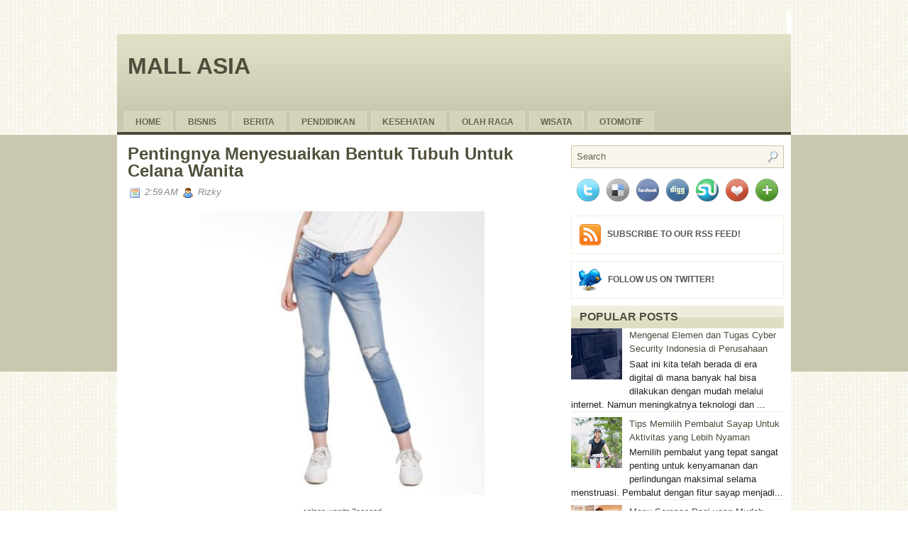

--- FILE ---
content_type: text/html; charset=UTF-8
request_url: http://www.mall-asia.com/2018/04/pentingnya-menyesuaikan-bentuk-tubuh.html
body_size: 33904
content:
<!DOCTYPE html>
<html dir='ltr' xmlns='http://www.w3.org/1999/xhtml' xmlns:b='http://www.google.com/2005/gml/b' xmlns:data='http://www.google.com/2005/gml/data' xmlns:expr='http://www.google.com/2005/gml/expr'>
<head>
<link href='https://www.blogger.com/static/v1/widgets/2944754296-widget_css_bundle.css' rel='stylesheet' type='text/css'/>
<meta content='text/html; charset=UTF-8' http-equiv='Content-Type'/>
<meta content='blogger' name='generator'/>
<link href='http://www.mall-asia.com/favicon.ico' rel='icon' type='image/x-icon'/>
<link href='http://www.mall-asia.com/2018/04/pentingnya-menyesuaikan-bentuk-tubuh.html' rel='canonical'/>
<link rel="alternate" type="application/atom+xml" title="Mall Asia - Atom" href="http://www.mall-asia.com/feeds/posts/default" />
<link rel="alternate" type="application/rss+xml" title="Mall Asia - RSS" href="http://www.mall-asia.com/feeds/posts/default?alt=rss" />
<link rel="service.post" type="application/atom+xml" title="Mall Asia - Atom" href="https://www.blogger.com/feeds/767079700229245792/posts/default" />

<link rel="alternate" type="application/atom+xml" title="Mall Asia - Atom" href="http://www.mall-asia.com/feeds/112540707909936203/comments/default" />
<!--Can't find substitution for tag [blog.ieCssRetrofitLinks]-->
<link href='https://blogger.googleusercontent.com/img/b/R29vZ2xl/AVvXsEgkM3zOt0j6vgWEMzNgc1RZsPDeXH2N0Oo5N8e3nYBU17hWTGXEskLTsBSBLpW_Ml_VecAqw818cH8_9ZZj-HtK2XOPqrx-h57yQ88t31nt1E23vK-L0taDEonzj5LUVH3TfiOoYSyBvAE/s400/3-second-ladies_3-second-ladies-0205-102051723-pants-celana-wanita---blue_full02.jpg' rel='image_src'/>
<meta content='http://www.mall-asia.com/2018/04/pentingnya-menyesuaikan-bentuk-tubuh.html' property='og:url'/>
<meta content='Pentingnya Menyesuaikan Bentuk Tubuh Untuk Celana Wanita' property='og:title'/>
<meta content='  celana wanita 3second    Agar penampilan menjadi sangat menarik dan enak di pandang tentunya ada beberapa hal yang mesti anda perhatikan s...' property='og:description'/>
<meta content='https://blogger.googleusercontent.com/img/b/R29vZ2xl/AVvXsEgkM3zOt0j6vgWEMzNgc1RZsPDeXH2N0Oo5N8e3nYBU17hWTGXEskLTsBSBLpW_Ml_VecAqw818cH8_9ZZj-HtK2XOPqrx-h57yQ88t31nt1E23vK-L0taDEonzj5LUVH3TfiOoYSyBvAE/w1200-h630-p-k-no-nu/3-second-ladies_3-second-ladies-0205-102051723-pants-celana-wanita---blue_full02.jpg' property='og:image'/>
<!-- Start www.bloggertipandtrick.net: Changing the Blogger Title Tag -->
<title>
Pentingnya Menyesuaikan Bentuk Tubuh Untuk Celana Wanita
        ~ 
        Mall Asia
</title>
<!-- End www.bloggertipandtrick.net: Changing the Blogger Title Tag -->
<link href='YOUR-FAVICON-URL' rel='shortcut icon' type='image/vnd.microsoft.icon'/>
<style id='page-skin-1' type='text/css'><!--
/*
-----------------------------------------------
Blogger Template Style
Name:   Westen
Author: Lasantha Bandara
URL 1:  http://www.premiumbloggertemplates.com/
URL 2:  http://www.bloggertipandtrick.net/
Date:   February 2013
License:  This free Blogger template is licensed under the Creative Commons Attribution 3.0 License, which permits both personal and commercial use.
However, to satisfy the 'attribution' clause of the license, you are required to keep the footer links intact which provides due credit to its authors. For more specific details about the license, you may visit the URL below:
http://creativecommons.org/licenses/by/3.0/
----------------------------------------------- */
body#layout ul{list-style-type:none;list-style:none}
body#layout ul li{list-style-type:none;list-style:none}
body#layout #content {width:600px;}
body#layout #myGallery {display:none;}
body#layout #headbox{display:none;}
/* Variable definitions
====================
*/
/* Use this with templates/template-twocol.html */
/* -----------------------------------------------------------------------
Blueprint CSS Framework 0.8
http://blueprintcss.org
* Copyright (c) 2007-Present. See LICENSE for more info.
* See README for instructions on how to use Blueprint.
* For credits and origins, see AUTHORS.
* This is a compressed file. See the sources in the 'src' directory.
----------------------------------------------------------------------- */
/* reset.css */
html, body, div, span, object, iframe, h1, h2, h3, h4, h5, h6, p, blockquote, pre, a, abbr, acronym, address, code, del, dfn, em, img, q, dl, dt, dd, ol, ul, li, fieldset, form, label, legend, table, caption, tbody, tfoot, thead, tr, th, td {margin:0;padding:0;border:0;font-weight:inherit;font-style:inherit;font-size:100%;font-family:inherit;vertical-align:baseline;}
body {line-height:1.5;}
.post-body {overflow:hidden;}
table {border-collapse:separate;border-spacing:0;}
caption, th, td {text-align:left;font-weight:normal;}
table, td, th {vertical-align:middle;}
blockquote:before, blockquote:after, q:before, q:after {content:"";}
blockquote, q {quotes:"" "";}
a img {border:none;}
/* typography.css */
body {font-size:75%;color:#222;background:#fff;font-family:"Helvetica Neue", Arial, Helvetica, sans-serif;}
h1, h2, h3, h4, h5, h6 {font-weight:normal;color:#111;}
h1 {font-size:3em;line-height:1;margin-bottom:0.5em;}
h2 {font-size:2em;margin-bottom:0.75em;}
h3 {font-size:1.5em;line-height:1;margin-bottom:1em;}
h4 {font-size:1.2em;line-height:1.25;margin-bottom:1.25em;}
h5 {font-size:1em;font-weight:bold;margin-bottom:1.5em;}
h6 {font-size:1em;font-weight:bold;}
h1 img, h2 img, h3 img, h4 img, h5 img, h6 img {margin:0;}
p {margin:0 0 1.5em;}
p img.left {float:left;margin:1.5em 1.5em 1.5em 0;padding:0;}
p img.right {float:right;margin:1.5em 0 1.5em 1.5em;}
a:focus, a:hover {color:#000;}
a {color:#009;text-decoration:underline;}
blockquote {margin:1.5em;color:#666;font-style:italic;}
strong {font-weight:bold;}
em, dfn {font-style:italic;}
dfn {font-weight:bold;}
sup, sub {line-height:0;}
abbr, acronym {border-bottom:1px dotted #666;}
address {margin:0 0 1.5em;font-style:italic;}
del {color:#666;}
pre {margin:1.5em 0;white-space:pre;}
pre, code, tt {font:1em 'andale mono', 'lucida console', monospace;line-height:1.5;}
li ul, li ol {margin:0 1.5em;}
ul, ol {margin:0 1.5em 1.5em 1.5em;}
ul {list-style-type:disc;}
ol {list-style-type:decimal;}
dl {margin:0 0 1.5em 0;}
dl dt {font-weight:bold;}
dd {margin-left:1.5em;}
table {margin-bottom:1.4em;width:100%;}
th {font-weight:bold;}
thead th {background:#c3d9ff;}
th, td, caption {padding:4px 10px 4px 5px;}
tr.even td {background:#e5ecf9;}
tfoot {font-style:italic;}
caption {background:#eee;}
.small {font-size:.8em;margin-bottom:1.875em;line-height:1.875em;}
.large {font-size:1.2em;line-height:2.5em;margin-bottom:1.25em;}
.hide {display:none;}
.quiet {color:#666;}
.loud {color:#000;}
.highlight {background:#ff0;}
.added {background:#060;color:#fff;}
.removed {background:#900;color:#fff;}
.first {margin-left:0;padding-left:0;}
.last {margin-right:0;padding-right:0;}
.top {margin-top:0;padding-top:0;}
.bottom {margin-bottom:0;padding-bottom:0;}
/* forms.css */
label {font-weight:bold;}
fieldset {padding:1.4em;margin:0 0 1.5em 0;border:1px solid #ccc;}
legend {font-weight:bold;font-size:1.2em;}
input.text, input.title, textarea, select {margin:0.5em 0;border:1px solid #bbb;}
input.text:focus, input.title:focus, textarea:focus, select:focus {border:1px solid #666;}
input.text, input.title {width:300px;padding:5px;}
input.title {font-size:1.5em;}
textarea {width:390px;height:250px;padding:5px;}
.error, .notice, .success {padding:.8em;margin-bottom:1em;border:2px solid #ddd;}
.error {background:#FBE3E4;color:#8a1f11;border-color:#FBC2C4;}
.notice {background:#FFF6BF;color:#514721;border-color:#FFD324;}
.success {background:#E6EFC2;color:#264409;border-color:#C6D880;}
.error a {color:#8a1f11;}
.notice a {color:#514721;}
.success a {color:#264409;}
/* grid.css */
.container {width:950px;margin:0 auto;}
.showgrid {background:url(src/grid.png);}
.column, div.span-1, div.span-2, div.span-3, div.span-4, div.span-5, div.span-6, div.span-7, div.span-8, div.span-9, div.span-10, div.span-11, div.span-12, div.span-13, div.span-14, div.span-15, div.span-16, div.span-17, div.span-18, div.span-19, div.span-20, div.span-21, div.span-22, div.span-23, div.span-24 {float:left;margin-right:10px;}
.last, div.last {margin-right:0;}
.span-1 {width:30px;}
.span-2 {width:70px;}
.span-3 {width:110px;}
.span-4 {width:150px;}
.span-5 {width:190px;}
.span-6 {width:230px;}
.span-7 {width:270px;}
.span-8 {width:310px;}
.span-9 {width:350px;}
.span-10 {width:390px;}
.span-11 {width:430px;}
.span-12 {width:470px;}
.span-13 {width:510px;}
.span-14 {width:550px;}
.span-15 {width:590px;}
.span-16 {width:630px;}
.span-17 {width:670px;}
.span-18 {width:710px;}
.span-19 {width:750px;}
.span-20 {width:790px;}
.span-21 {width:830px;}
.span-22 {width:870px;}
.span-23 {width:910px;}
.span-24, div.span-24 {width:950px;margin:0;}
input.span-1, textarea.span-1, input.span-2, textarea.span-2, input.span-3, textarea.span-3, input.span-4, textarea.span-4, input.span-5, textarea.span-5, input.span-6, textarea.span-6, input.span-7, textarea.span-7, input.span-8, textarea.span-8, input.span-9, textarea.span-9, input.span-10, textarea.span-10, input.span-11, textarea.span-11, input.span-12, textarea.span-12, input.span-13, textarea.span-13, input.span-14, textarea.span-14, input.span-15, textarea.span-15, input.span-16, textarea.span-16, input.span-17, textarea.span-17, input.span-18, textarea.span-18, input.span-19, textarea.span-19, input.span-20, textarea.span-20, input.span-21, textarea.span-21, input.span-22, textarea.span-22, input.span-23, textarea.span-23, input.span-24, textarea.span-24 {border-left-width:1px!important;border-right-width:1px!important;padding-left:5px!important;padding-right:5px!important;}
input.span-1, textarea.span-1 {width:18px!important;}
input.span-2, textarea.span-2 {width:58px!important;}
input.span-3, textarea.span-3 {width:98px!important;}
input.span-4, textarea.span-4 {width:138px!important;}
input.span-5, textarea.span-5 {width:178px!important;}
input.span-6, textarea.span-6 {width:218px!important;}
input.span-7, textarea.span-7 {width:258px!important;}
input.span-8, textarea.span-8 {width:298px!important;}
input.span-9, textarea.span-9 {width:338px!important;}
input.span-10, textarea.span-10 {width:378px!important;}
input.span-11, textarea.span-11 {width:418px!important;}
input.span-12, textarea.span-12 {width:458px!important;}
input.span-13, textarea.span-13 {width:498px!important;}
input.span-14, textarea.span-14 {width:538px!important;}
input.span-15, textarea.span-15 {width:578px!important;}
input.span-16, textarea.span-16 {width:618px!important;}
input.span-17, textarea.span-17 {width:658px!important;}
input.span-18, textarea.span-18 {width:698px!important;}
input.span-19, textarea.span-19 {width:738px!important;}
input.span-20, textarea.span-20 {width:778px!important;}
input.span-21, textarea.span-21 {width:818px!important;}
input.span-22, textarea.span-22 {width:858px!important;}
input.span-23, textarea.span-23 {width:898px!important;}
input.span-24, textarea.span-24 {width:938px!important;}
.append-1 {padding-right:40px;}
.append-2 {padding-right:80px;}
.append-3 {padding-right:120px;}
.append-4 {padding-right:160px;}
.append-5 {padding-right:200px;}
.append-6 {padding-right:240px;}
.append-7 {padding-right:280px;}
.append-8 {padding-right:320px;}
.append-9 {padding-right:360px;}
.append-10 {padding-right:400px;}
.append-11 {padding-right:440px;}
.append-12 {padding-right:480px;}
.append-13 {padding-right:520px;}
.append-14 {padding-right:560px;}
.append-15 {padding-right:600px;}
.append-16 {padding-right:640px;}
.append-17 {padding-right:680px;}
.append-18 {padding-right:720px;}
.append-19 {padding-right:760px;}
.append-20 {padding-right:800px;}
.append-21 {padding-right:840px;}
.append-22 {padding-right:880px;}
.append-23 {padding-right:920px;}
.prepend-1 {padding-left:40px;}
.prepend-2 {padding-left:80px;}
.prepend-3 {padding-left:120px;}
.prepend-4 {padding-left:160px;}
.prepend-5 {padding-left:200px;}
.prepend-6 {padding-left:240px;}
.prepend-7 {padding-left:280px;}
.prepend-8 {padding-left:320px;}
.prepend-9 {padding-left:360px;}
.prepend-10 {padding-left:400px;}
.prepend-11 {padding-left:440px;}
.prepend-12 {padding-left:480px;}
.prepend-13 {padding-left:520px;}
.prepend-14 {padding-left:560px;}
.prepend-15 {padding-left:600px;}
.prepend-16 {padding-left:640px;}
.prepend-17 {padding-left:680px;}
.prepend-18 {padding-left:720px;}
.prepend-19 {padding-left:760px;}
.prepend-20 {padding-left:800px;}
.prepend-21 {padding-left:840px;}
.prepend-22 {padding-left:880px;}
.prepend-23 {padding-left:920px;}
div.border {padding-right:4px;margin-right:5px;border-right:1px solid #eee;}
div.colborder {padding-right:24px;margin-right:25px;border-right:1px solid #eee;}
.pull-1 {margin-left:-40px;}
.pull-2 {margin-left:-80px;}
.pull-3 {margin-left:-120px;}
.pull-4 {margin-left:-160px;}
.pull-5 {margin-left:-200px;}
.pull-6 {margin-left:-240px;}
.pull-7 {margin-left:-280px;}
.pull-8 {margin-left:-320px;}
.pull-9 {margin-left:-360px;}
.pull-10 {margin-left:-400px;}
.pull-11 {margin-left:-440px;}
.pull-12 {margin-left:-480px;}
.pull-13 {margin-left:-520px;}
.pull-14 {margin-left:-560px;}
.pull-15 {margin-left:-600px;}
.pull-16 {margin-left:-640px;}
.pull-17 {margin-left:-680px;}
.pull-18 {margin-left:-720px;}
.pull-19 {margin-left:-760px;}
.pull-20 {margin-left:-800px;}
.pull-21 {margin-left:-840px;}
.pull-22 {margin-left:-880px;}
.pull-23 {margin-left:-920px;}
.pull-24 {margin-left:-960px;}
.pull-1, .pull-2, .pull-3, .pull-4, .pull-5, .pull-6, .pull-7, .pull-8, .pull-9, .pull-10, .pull-11, .pull-12, .pull-13, .pull-14, .pull-15, .pull-16, .pull-17, .pull-18, .pull-19, .pull-20, .pull-21, .pull-22, .pull-23, .pull-24 {float:left;position:relative;}
.push-1 {margin:0 -40px 1.5em 40px;}
.push-2 {margin:0 -80px 1.5em 80px;}
.push-3 {margin:0 -120px 1.5em 120px;}
.push-4 {margin:0 -160px 1.5em 160px;}
.push-5 {margin:0 -200px 1.5em 200px;}
.push-6 {margin:0 -240px 1.5em 240px;}
.push-7 {margin:0 -280px 1.5em 280px;}
.push-8 {margin:0 -320px 1.5em 320px;}
.push-9 {margin:0 -360px 1.5em 360px;}
.push-10 {margin:0 -400px 1.5em 400px;}
.push-11 {margin:0 -440px 1.5em 440px;}
.push-12 {margin:0 -480px 1.5em 480px;}
.push-13 {margin:0 -520px 1.5em 520px;}
.push-14 {margin:0 -560px 1.5em 560px;}
.push-15 {margin:0 -600px 1.5em 600px;}
.push-16 {margin:0 -640px 1.5em 640px;}
.push-17 {margin:0 -680px 1.5em 680px;}
.push-18 {margin:0 -720px 1.5em 720px;}
.push-19 {margin:0 -760px 1.5em 760px;}
.push-20 {margin:0 -800px 1.5em 800px;}
.push-21 {margin:0 -840px 1.5em 840px;}
.push-22 {margin:0 -880px 1.5em 880px;}
.push-23 {margin:0 -920px 1.5em 920px;}
.push-24 {margin:0 -960px 1.5em 960px;}
.push-1, .push-2, .push-3, .push-4, .push-5, .push-6, .push-7, .push-8, .push-9, .push-10, .push-11, .push-12, .push-13, .push-14, .push-15, .push-16, .push-17, .push-18, .push-19, .push-20, .push-21, .push-22, .push-23, .push-24 {float:right;position:relative;}
.prepend-top {margin-top:1.5em;}
.append-bottom {margin-bottom:1.5em;}
.box {padding:1.5em;margin-bottom:1.5em;background:#E5ECF9;}
hr {background:#ddd;color:#ddd;clear:both;float:none;width:100%;height:.1em;margin:0 0 1.45em;border:none;}
hr.space {background:#fff;color:#fff;}
.clearfix:after, .container:after {content:"\0020";display:block;height:0;clear:both;visibility:hidden;overflow:hidden;}
.clearfix, .container {display:block;}
.clear {clear:both;}
/* LAYOUT */
body {
background:url(https://blogger.googleusercontent.com/img/b/R29vZ2xl/AVvXsEikmEAf3PiwFH7SDucl3JcxpQf3mJEX5Wb45GDo5sU7jtjsktAwosaPLf4CVN8wREZwuKvIp8A1lrG2sc3WWlPGgt8lKVCigJVGlJUF-s4Iud40xRyygcJHJbGCZ50GW09Ye8E12PM_Jdk/s0/background.png) top left;
}
#wrapper {
background: url(https://blogger.googleusercontent.com/img/b/R29vZ2xl/AVvXsEg_NkSw8p1pKrulcKtVBoukUpqNQzJl2e-AyoaN_ibuAh-1odMsEsxBbRsDDJVIma7SLhViQ2ffLPeFZ2I-81UPuFMcjjezTC963kEpwbTtxD4GaTJPDs8toapL9rHvF6w7jZsywUKTtsY/s0/wrapper-background.png) left 189px repeat-x;
}
#container {
background: url(https://blogger.googleusercontent.com/img/b/R29vZ2xl/AVvXsEg1nJHtrhbx1jbTs7iW1MX044Re2ZHE62zWXuwz4U62xEC16fbB-5bWUZDE25CGw91qPApI8I3lDDDALYzmvfu52fbZI5INh_-3qKo2tixoXit1OtHBVNwbtTRbkBv8UZTGdXW5KxprWSA/s0/container-background.png) left 48px repeat-x;
}
#contentwrap {
background: #fff;
}
a {
color: #eb7b0e;
}
a:hover {
color: #e44b15;
}
/* HEADER */
#header {
height: 110px;
overflow:hidden;
}
#bheadersec {
height: 120px;
}
#header h1 {
margin-bottom: 0px !important;
padding: 30px 0 0 15px;
font-weight: normal;
font-family: Arial, Helvetica, Sans-serif;
font-weight: bold;
font-size: 32px;
text-transform: uppercase;
}
#header h1 a, #header h1 a:visited {
color: #4e4d3c;
text-decoration: none;
}
#header h2 {
color: #4E4D3C;
font-size: 14px;
padding-left: 15px;
font-family: Arial, Helvetica, Sans-serif;
font-style: italic;
}
.logoimg {
margin: 20px  0 0 15px;
}
/* NAVIGATION MENUS */
#pagemenucontainer {
height: 26px;
float: right;
margin-top: 15px;
padding: 6px 6px 0 0;
background: #ffffff;
}
#pagemenu {
height: 26px;
float: right;
}
#pagemenu, #pagemenu ul {
padding: 0;
margin: 0;
list-style: none;
line-height: 1;
}
#pagemenu {
margin-bottom: 1px;
}
#pagemenu ul {
float: left;
list-style: none;
margin: 0px 0px 0px 0px;
padding: 0px;
}
#pagemenu li {
float: left;
list-style: none;
margin: 0px;
padding: 0px;
}
#pagemenu ul li {
list-style: none;
margin: 0px;
padding: 0px;
}
#pagemenu li a, #pagemenu li a:link {
color: #aaa786;
display: block;
margin: 0 0 0 6px;
padding: 8px 14px;
text-decoration: none;
font-weight: bold;
text-transform: uppercase;
font-size: 11px;
font-family: Arial, Helvetica, sans-serif;
}
#pagemenu li a:hover, #pagemenu li a:active {
color: #727053;
display: block;
text-decoration: none;
background: url(https://blogger.googleusercontent.com/img/b/R29vZ2xl/AVvXsEjd17PKsGT21HxmGb0QRXEl_Y2EgLHptIeqwr2vOLYLNw3ENSkQOmdAyefVkZUyTovJ6zQ9FqVfWglZhGlzuKN5-InVpzCxLy-KrcG4i2T-WUePE4x6rMd6FZlsUQwPF7VoZCUgyb9j5II/s1600/pagenav-hover.png) top left repeat-x;
}
#pagemenu  li.current_page_item a {
color: #727053;
background: url(https://blogger.googleusercontent.com/img/b/R29vZ2xl/AVvXsEjd17PKsGT21HxmGb0QRXEl_Y2EgLHptIeqwr2vOLYLNw3ENSkQOmdAyefVkZUyTovJ6zQ9FqVfWglZhGlzuKN5-InVpzCxLy-KrcG4i2T-WUePE4x6rMd6FZlsUQwPF7VoZCUgyb9j5II/s1600/pagenav-hover.png) top left repeat-x;
}
#pagemenu li:hover, #pagemenu li.sfhover {
position: static;
}
.topright {
text-align: right;
margin: 13px 0 0 0;
}
.topright a {
color: #dfdfdf;
text-decoration: none;
font-size: 11px;
font-family: Arial, Helvetica, sans-serif;
vertical-align: top;
font-weight: bold;
text-transform: uppercase;
text-shadow: 0 1px 0 #565656;
}
.topright a:hover {
color: #ffc703;
text-shadow: 0 1px 0 #562d09;
}
.navcontainer {
height: 29px;
padding: 0 0 4px 10px;
background: url(https://blogger.googleusercontent.com/img/b/R29vZ2xl/AVvXsEg2FlGPYK_VqpsP7Tzol1g955y30WxmkBVCA7_W_VMBudoANgbvc-ZfiEuzA_A6b_JmmG9RNMre-ZDBwtQB0ogwIQjvSExVl_q_O1_XribGQA-e3h8luOGEdXSEb1KYxVgdFKY2LZqXbyY/s0/nav-border.png) left bottom repeat-x;
}
#nav {
height: 30px;
}
#nav, #nav ul {
padding: 0;
margin: 0;
list-style: none;
line-height: 1;
}
#nav {
margin-bottom: 1px;
}
#nav ul {
float: left;
list-style: none;
margin: 0px 0px 0px 0px;
padding: 0px;
}
#nav li {
float: left;
list-style: none;
margin: 0px;
padding: 0px;
}
#nav ul li {
list-style: none;
margin: 0px;
padding: 0px;
}
#nav li a, #nav li a:link {
background: #d5d3b9;
color: #65634b;
display: block;
margin: 0px 6px 0px 0px;
padding: 8px 15px;
text-decoration: none;
font-size: 12px;
font-weight: bold;
text-transform: uppercase;
border-left: 1px solid #e0dece;
border-top: 1px solid #e0dece;
border-right: 1px solid #e0dece;
text-shadow: 0 1px 0 #e4e3ce;
}
#nav li a:hover, #nav li a:active {
color: #fff;
display: block;
text-decoration: none;
background: url(https://blogger.googleusercontent.com/img/b/R29vZ2xl/AVvXsEj4_s9z3NaoyBnEsnBP1z_0EFHvVXQ8qWoMca8lbHJeU9_e1wIOmBC1XEPCP_exMjYPTvlylGjtL9XgOjG_TovACBwmMS3GSkqc8yDh1oYGkHwjm-FwHlPC_U_OWFiHtwYm2ZAMPf7zsRg/s1600/nav-hover.png) top left repeat-x;
text-shadow: 0 1px 0 #403f2e;
}
#nav  li.current-cat a {
color:#fff;
background: url(https://blogger.googleusercontent.com/img/b/R29vZ2xl/AVvXsEj4_s9z3NaoyBnEsnBP1z_0EFHvVXQ8qWoMca8lbHJeU9_e1wIOmBC1XEPCP_exMjYPTvlylGjtL9XgOjG_TovACBwmMS3GSkqc8yDh1oYGkHwjm-FwHlPC_U_OWFiHtwYm2ZAMPf7zsRg/s1600/nav-hover.png) top left repeat-x;
text-shadow: 0 1px 0 #403f2e;
}
#nav li:hover, #nav li.sfhover {
position: static;
}
/* CONTENT */
#content {
background-color: #fff;
padding: 15px 5px 15px 15px;
}
pre { overflow: auto;
width: 470px;
}
.post {
border-bottom: 1px solid #ddd;
padding-bottom: 15px;
margin-bottom: 15px;
}
.post p {
margin-bottom: 10px;
}
.post-title {
margin: 0 0 8px 0;
padding: 0px;
line-height: 24px;
font-size: 24px;
font-family: Arial, Verdana;
color: #51503c;
font-weight: bold;
}
.post-title a {
text-decoration: none;
color: #51503c;
}
.post-title a:hover {
text-decoration: underline;
color: #eb7b0e;
}
.pagetitle {
margin-bottom: 20px;
line-height: 22px;
font-family: Arial, Verdana;
text-decoration: underline;
}
.readmorecontent {
text-align: right;
}
a.readmore {
padding: 4px 15px;
background: #d0ceb4;
color: #4d4c3e;
text-decoration: none;
font-size: 12px;
}
a.readmore:hover {
background: #5f5d47;
color: #fff;
}
.postdate {
font-size: 13px;
font-family: Arial, Helvetica, Sans-serif;
font-style: italic;
color: #8a8a8a;
}
.postmeta {
font-size: 11px;
padding: 2px 4px;
font-family: Arial, Verdana;
color: #474747;
}
.postdate img, .postmeta img {
border: none;
vertical-align: middle;
margin:2px;
}
.entry {
text-align: justify;
line-height: 20px;
padding-top: 8px;
font-family: Arial, Verdana;
font-size: 14px;
color: #474747;
}
.navigation {
padding: 10px 0;
}
blockquote {
overflow: hidden;
padding-left: 9px;
font-style: italic;
color: #666;
border-left: 3px solid #CADAE7;
}
/* SIDEBAR(S) */
.sidebaradbox {
margin-top: 5px;
text-align:center;
}
.ad125 {
margin: 10px;
}
.sidebar {
margin: 0 10px 10px 0;
font-size: 13px;
}
.sidebar a {
text-decoration: none;
color: #4c4a3a;
}
.sidebar a:hover {
text-decoration: underline;
color:#eb7b0e;
}
#search {
border: 1px solid #c9c7ad;
height: 30px;
padding: 0;
background: #f8f6ec;
text-align: right;
}
#search input {
border: 0;
background: none;
color: #65634b;
}
#s {
width: 240px;
padding: 4px;
margin:3px 0 0 0;
background: none;
}
#topsearch 	#s {
width: 258px;
}
#topsearch #search {
margin: 15px 0 0 0;
}
/* Social icons */
.addthis_toolbox {
padding: 15px 0 5px 0;
text-align: center;
}
.addthis_toolbox .custom_images a
{
width: 32px;
height: 32px;
margin: 0 3px 0 3px;
padding: 0;
}
.addthis_toolbox .custom_images a:hover img
{
opacity: 1;
}
.addthis_toolbox .custom_images a img
{
opacity: 0.85;
}
.rssbox {
background: #fff;
border: 1px solid #ebf1dc;
padding: 10px;
margin: 10px 0 0 0;
}
.rssbox:hover {
border: 1px solid #c9c7ad;
}
.rssbox a {
color: #555;
text-transform: uppercase;
font-size: 12px;
font-weight: bold;
text-decoration: none;
font-family: Arial, Helvetica, Sans-serif;
}
.rssbox a:hover {
color: #47560b;
text-decoration: underline;
}
.twitterbox {
background: #fff;
border: 1px solid #ebf1dc;
padding: 10px;
margin: 10px 0 0 0;
}
.twitterbox:hover {
border: 1px solid #c9c7ad;
}
.twitterbox a {
color: #555;
text-transform: uppercase;
font-size: 12px;
font-weight: bold;
text-decoration: none;
font-family: Arial, Helvetica, Sans-serif;
}
.twitterbox a:hover {
color: #47560b;
text-decoration: underline;
}
.sidebarvideo {
}
.sidebar h2 {
margin: 10px 0 0 0;
padding: 8px 0 8px 12px;
background: url(https://blogger.googleusercontent.com/img/b/R29vZ2xl/AVvXsEj5E8zosh_oeRZ1dAT_BddTtRwEqk8bYtpzGj73qgST2pqwnHoy6jADmGhDO_vwJ9nfDjr-bDSgPJ7btaQLJOxbILB8Hz6C3x9LAiopXvuKoFoGU_uCq9VNPRcAVEPgoiuXkxL8MpPeMD0/s0/sidebar-tab.png) left center repeat-x;
font-size: 16px;
line-height: 16px;
font-family: Arial, Helvetica, Sans-serif;
font-weight: bold;
text-transform: uppercase;
color: #514f3c;
text-shadow: 0 1px 0 #f7f6eb;
}
.sidebar ul {
list-style-type: none;
margin: 0px 0px 0px 0px;
padding: 0px;
}
.sidebar ul li {
padding: 6px 0px 6px 14px;
margin: 0;
border-bottom: 1px solid #eeecdd;
background: url(https://blogger.googleusercontent.com/img/b/R29vZ2xl/AVvXsEhsSvFZ6tyurlfW9JwcnxOyEvJe-7u9VCHSoF5cb6199-ogapZVUl7bPxXvz9gDhT_0ix3JX8rKnrFxoq6hMJXqKINKKIGsZLFOZH17_TzscpeYap6i_H2LTD0tHWJZORwHj_4Y3EU0H1M/s0/bullet.png) 4px 13px no-repeat;
}
/* FOOTER */
#footer {
background: #5c5a45;
padding: 22px;
text-align: center;
color: #fff;
font-size: 13px;
}
#footer a {
color: #fff;
}
#footer a:hover {
text-decoration: none;
}
#credits {
color: #706f61;
font-size: 11px;
text-align: center;
padding: 10px;
}
#credits a {
color: #706f61;
text-decoration: none;
}
#myGallery, #myGallerySet, #flickrGallery
{
width: 610px;
height: 320px;
z-index:5;
margin-bottom: 20px;
overflow:hidden;
}
.jdGallery a
{
outline:0;
}
#flickrGallery
{
width: 500px;
height: 334px;
}
#myGallery img.thumbnail, #myGallerySet img.thumbnail
{
display: none;
}
.jdGallery
{
overflow: hidden;
position: relative;
}
.jdGallery img
{
border: 0;
margin: 0;
}
.jdGallery .slideElement
{
width: 100%;
height: 100%;
background-color: #000;
background-repeat: no-repeat;
background-position: center center;
background-image: url('https://blogger.googleusercontent.com/img/b/R29vZ2xl/AVvXsEhmJPWAy2AbfhwbwrMggdnFyZ_vCAO3OTgger6-jUcOcN_VHPk5zwY4qYDO_FZ6pJ10Id4YXLKKAwh6joLCxQuqnwmVjkq2j3YcD1HwHKY93nyx8Z8yWmfx8b-R2Xd8gU1-NBbX0_BlDGU/s0/loading-bar-black.gif');
}
.jdGallery .loadingElement
{
width: 100%;
height: 100%;
position: absolute;
left: 0;
top: 0;
background-color: #000;
background-repeat: no-repeat;
background-position: center center;
background-image: url('https://blogger.googleusercontent.com/img/b/R29vZ2xl/AVvXsEhmJPWAy2AbfhwbwrMggdnFyZ_vCAO3OTgger6-jUcOcN_VHPk5zwY4qYDO_FZ6pJ10Id4YXLKKAwh6joLCxQuqnwmVjkq2j3YcD1HwHKY93nyx8Z8yWmfx8b-R2Xd8gU1-NBbX0_BlDGU/s0/loading-bar-black.gif');
}
.jdGallery .slideInfoZone
{
position: absolute;
z-index: 10;
width: 100%;
margin: 0px;
left: 0;
bottom: 0;
height: 100px;
background: #4e4d3c;
color: #fff;
text-indent: 0;
overflow: hidden;
}
* html .jdGallery .slideInfoZone
{
bottom: -1px;
}
.jdGallery .slideInfoZone h2
{
padding: 0;
font-size: 14px;
margin: 0;
margin: 2px 5px;
font-weight: bold;
color: #fff !important;
}
.jdGallery .slideInfoZone p
{
padding: 0;
font-size: 12px;
margin: 2px 5px;
color: #eee;
}
.jdGallery div.carouselContainer
{
position: absolute;
height: 135px;
width: 100%;
z-index: 10;
margin: 0px;
left: 0;
top: 0;
}
.jdGallery a.carouselBtn
{
position: absolute;
bottom: 0;
right: 30px;
height: 20px;
/*width: 100px; background: url('img/carousel_btn.gif') no-repeat;*/
text-align: center;
padding: 0 10px;
font-size: 13px;
background: #333;
color: #fff;
cursor: pointer;
}
.jdGallery .carousel
{
position: absolute;
width: 100%;
margin: 0px;
left: 0;
top: 0;
height: 115px;
background: #333;
color: #fff;
text-indent: 0;
overflow: hidden;
}
.jdExtCarousel
{
overflow: hidden;
position: relative;
}
.jdGallery .carousel .carouselWrapper, .jdExtCarousel .carouselWrapper
{
position: absolute;
width: 100%;
height: 78px;
top: 10px;
left: 0;
overflow: hidden;
}
.jdGallery .carousel .carouselInner, .jdExtCarousel .carouselInner
{
position: relative;
}
.jdGallery .carousel .carouselInner .thumbnail, .jdExtCarousel .carouselInner .thumbnail
{
cursor: pointer;
background: #000;
background-position: center center;
float: left;
border: solid 1px #fff;
}
.jdGallery .wall .thumbnail, .jdExtCarousel .wall .thumbnail
{
margin-bottom: 10px;
}
.jdGallery .carousel .label, .jdExtCarousel .label
{
font-size: 13px;
position: absolute;
bottom: 5px;
left: 10px;
padding: 0;
margin: 0;
}
.jdGallery .carousel .wallButton, .jdExtCarousel .wallButton
{
font-size: 10px;
position: absolute;
bottom: 5px;
right: 10px;
padding: 1px 2px;
margin: 0;
background: #222;
border: 1px solid #888;
cursor: pointer;
}
.jdGallery .carousel .label .number, .jdExtCarousel .label .number
{
color: #b5b5b5;
}
.jdGallery a
{
font-size: 100%;
text-decoration: none;
color: #fff;
}
.jdGallery a.right, .jdGallery a.left
{
position: absolute;
height: 99%;
width: 25%;
cursor: pointer;
z-index:10;
filter:alpha(opacity=20);
-moz-opacity:0.2;
-khtml-opacity: 0.2;
opacity: 0.2;
}
* html .jdGallery a.right, * html .jdGallery a.left
{
filter:alpha(opacity=50);
}
.jdGallery a.right:hover, .jdGallery a.left:hover
{
filter:alpha(opacity=80);
-moz-opacity:0.8;
-khtml-opacity: 0.8;
opacity: 0.8;
}
.jdGallery a.left
{
left: 0;
top: 0;
background: url('https://blogger.googleusercontent.com/img/b/R29vZ2xl/AVvXsEg91E_ve3PFQeKh0LLkZ_OwgcuEMPEn3SYYOrOwjibmIi9yIvuR25DMwm9az31vvI6Lpcw13MHitDgYOG1QXB6qw3UJn_ZccjkwNZ6oeCGnOV03nBoa_Q5tol5dbXwj0SDbHVcLC1Err5M/s0/fleche1.png') no-repeat center left;
}
* html .jdGallery a.left { background: url('https://blogger.googleusercontent.com/img/b/R29vZ2xl/AVvXsEiQfBPA3t9ReA5gHXoIdX8Esrl9f7A9BnDy1tNSL8J8FQfO-UlTCQ3cFC5UgqWqq2CArEu_TyrMju7k3O8SfntI2vNA0F5ZPyJkPKDHxq6GaK7UsfLgwu-br1aZnm2tr__TqrxiFxq0l08/s0/fleche1.gif') no-repeat center left; }
.jdGallery a.right
{
right: 0;
top: 0;
background: url('https://blogger.googleusercontent.com/img/b/R29vZ2xl/AVvXsEiMLQH2yEQ4B6c9PNyBT2RoKMeLdln3G8JKMczv09ScABeG4-iomKbYmVyCJLG5zi70B2lp2tk4NaGGZ3Qztbek_71fH3DBy9cFWw9w9WUQ7o9i-wN5pB9pYjfgm5qBfHOXik-rAilIl7I/s0/fleche2.png') no-repeat center right;
}
* html .jdGallery a.right { background: url('https://blogger.googleusercontent.com/img/b/R29vZ2xl/AVvXsEjSMYD-IFcOliVntnPF_iI4PdHwKzCiy9qnNqyjWgHhlEF4eo57330Vd_j-gfplsT8xKsUY20ZUv7pLt20zJnjBcJZD-HXrIP0I3YyE-eycp0oAztCjQ1nflAwFattiQXfOip8z2MhaI28/s0/fleche2.gif') no-repeat center right; }
.jdGallery a.open
{
left: 0;
top: 0;
width: 100%;
height: 100%;
}
.withArrows a.open
{
position: absolute;
top: 0;
left: 25%;
height: 99%;
width: 50%;
cursor: pointer;
z-index: 10;
background: none;
-moz-opacity:0.8;
-khtml-opacity: 0.8;
opacity: 0.8;
}
.withArrows a.open:hover { background: url('https://blogger.googleusercontent.com/img/b/R29vZ2xl/AVvXsEidVG56CA9EwI066SZAVR6hPKchgOkg51O-8RvL34Xxj27pwn4lDgprg8ynwlMXJr4sKS61xSagBUcRGDibeE6Ba1k9V41AGR0FKXMp6D8jXf36J0tow21N059ofnhDV0XibeyM43MoE_U/s0/open.png') no-repeat center center; }
* html .withArrows a.open:hover { background: url('https://blogger.googleusercontent.com/img/b/R29vZ2xl/AVvXsEhKFJmZdXmA_KgHt-LmXimUPC6hXKLHSo68Sw5Vwso9szW4ipWMtn2SFqSJ2vuZMBATX9hJZFIsDMRReOQeUUZ18RVgIgLnxahfSEz8GalLGs9oXgwniaxPSe1drjeq2yGncqgXiM-AqFs/s0/open.gif') no-repeat center center;
filter:alpha(opacity=80); }
/* Gallery Sets */
.jdGallery a.gallerySelectorBtn
{
z-index: 15;
position: absolute;
top: 0;
left: 30px;
height: 20px;
/*width: 100px; background: url('img/carousel_btn.gif') no-repeat;*/
text-align: center;
padding: 0 10px;
font-size: 13px;
background: #333;
color: #fff;
cursor: pointer;
opacity: .4;
-moz-opacity: .4;
-khtml-opacity: 0.4;
filter:alpha(opacity=40);
}
.jdGallery .gallerySelector
{
z-index: 20;
width: 100%;
height: 100%;
position: absolute;
top: 0;
left: 0;
background: #000;
}
.jdGallery .gallerySelector h2
{
margin: 0;
padding: 10px 20px 10px 20px;
font-size: 20px;
line-height: 30px;
color: #fff !important;
}
.jdGallery .gallerySelector .gallerySelectorWrapper
{
overflow: hidden;
}
.jdGallery .gallerySelector .gallerySelectorInner div.galleryButton
{
margin-left: 10px;
margin-top: 10px;
border: 1px solid #888;
padding: 5px;
height: 40px;
color: #fff;
cursor: pointer;
float: left;
}
.jdGallery .gallerySelector .gallerySelectorInner div.hover
{
background: #333;
}
.jdGallery .gallerySelector .gallerySelectorInner div.galleryButton div.preview
{
background: #000;
background-position: center center;
float: left;
border: none;
width: 40px;
height: 40px;
margin-right: 5px;
}
.jdGallery .gallerySelector .gallerySelectorInner div.galleryButton h3
{
margin: 0;
padding: 0;
font-size: 12px;
font-weight: normal;
color:  #fff;
}
.jdGallery .gallerySelector .gallerySelectorInner div.galleryButton p.info
{
margin: 0;
padding: 0;
font-size: 12px;
font-weight: normal;
color: #fff !important;
}
h2.date-header {
margin: 1.5em 0 .5em;
display: none;
}
.main .widget {
margin: 0 0 5px;
padding: 0 0 2px;
}
.main .Blog {
border-bottom-width: 0;
}
#header .description {
color:#ffffff;
font-size:14px;
text-shadow:0px 1px 0px #000000;
}
/* Comments----------------------------------------------- */
#comments {
padding:10px;
color:#666;
margin-bottom:20px;
}
#comments h4 {
font-size:22px;
margin-bottom:10px;
}
#comment-name-url {
width: 365px;
float: left;
}
#comment-date {
width: 365px;
float: left;
margin-top: 5px;
font-size: 10px;
}
#comment-header {
float: left;
padding: 5px 0 40px 10px;
margin: 5px 0 15px 0;
position: relative;
background-color: #ffffff;
border: 1px dashed #eeeeee;
}
.avatar-image-container {
background: url(http: https://blogger.googleusercontent.com/img/b/R29vZ2xl/AVvXsEhqQXtfUx1eQIEN_6IvswIZnuwtlsqF_1j2hyiuVBGJlJGw85k0vcAd2zsYd1GpV4_q-UNZiP6IYZmVAam-VtzJXyw_YVhO3Y1fSRTWXhtiLvvI19xsnRgHBgl0g00Ninrm1mFLDqwvcL7o/s1600/comment-avatar.jpg);
width: 32px;
height: 32px;
float: right;
margin: 5px 10px 5px 5px;
border: 1px solid #dddddd;
}
.avatar-image-container img {
width: 32px;
height: 32px;
}
a.comments-autor-name {
color: #000000;
font: normal bold 14px Arial, Tahoma, Verdana;
}
a.says {
color: #000000;
font: normal 14px Arial, Tahoma, Verdana;
}
.says a:hover {
text-decoration: none;
}
.deleted-comment {
font-style: italic;
color: gray;
}
#blog-pager-newer-link {
float: left;
}
#blog-pager-older-link {
float: right;
}
#blog-pager {
text-align: center;
padding:5px;
}
.feed-links {
clear: both;
}
/* Profile ----------------------------------------------- */
.profile-img {
float: left;
margin-top: 0;
margin-right: 5px;
margin-bottom: 5px;
margin-left: 0;
padding: 4px;
border: 1px solid #eeeeee;
}
.profile-data {
margin: 0;
text-transform: uppercase;
letter-spacing: .1em;
color: #000000;
font-weight: bold;
line-height: 1.6em;
}
.profile-datablock {
margin: .5em 0 .5em;
}
.profile-textblock {
margin: 0.5em 0;
line-height: 1.6em;
}
.avatar-image-container {
background: url(https://blogger.googleusercontent.com/img/b/R29vZ2xl/AVvXsEhqQXtfUx1eQIEN_6IvswIZnuwtlsqF_1j2hyiuVBGJlJGw85k0vcAd2zsYd1GpV4_q-UNZiP6IYZmVAam-VtzJXyw_YVhO3Y1fSRTWXhtiLvvI19xsnRgHBgl0g00Ninrm1mFLDqwvcL7o/s1600/comment-avatar.jpg);
width: 32px;
height: 32px;
float: right;
margin: 5px 10px 5px 5px;
border: 1px solid #dddddd;
}
.avatar-image-container img {
width: 32px;
height: 32px;
}
.profile-link {
text-transform: uppercase;
letter-spacing: .1em;
}
.comment-form {
max-width: 600px;
}
#navbar-iframe {
height: 0;
visibility: hidden;
display: none;
}
.PopularPosts .widget-content ul li {
padding:0px;
margin:0px 0px 7px 0px;
}
.reaction-buttons table{
border:none;
margin-bottom:5px;
}
.reaction-buttons table, .reaction-buttons td{
border:none;
}

--></style>
<script type='text/javascript'>
      //<![CDATA[
      JSON.extend({
        parse: function(string) {
          return JSON.decode(string);
        },
        stringify: function(obj) {
          return JSON.encode(obj);
        }
      });
      //]]>
    </script>
<style media='print' type='text/css'>
      body {line-height:1.5;font-family:"Helvetica Neue", Arial, Helvetica, sans-serif;color:#000;background:none;font-size:10pt;}
      .container {background:none;}
      hr {background:#ccc;color:#ccc;width:100%;height:2px;margin:2em 0;padding:0;border:none;}
      hr.space {background:#fff;color:#fff;}
      h1, h2, h3, h4, h5, h6 {font-family:"Helvetica Neue", Arial, "Lucida Grande", sans-serif;}
      code {font:.9em "Courier New", Monaco, Courier, monospace;}
      img {float:left;margin:1.5em 1.5em 1.5em 0;}
      a img {border:none;}
      p img.top {margin-top:0;}
      blockquote {margin:1.5em;padding:1em;font-style:italic;font-size:.9em;}
      .small {font-size:.9em;}
      .large {font-size:1.1em;}
      .quiet {color:#999;}
      .hide {display:none;}
      a:link, a:visited {background:transparent;font-weight:700;text-decoration:underline;}
      a:link:after, a:visited:after {content:" (" attr(href) ")";font-size:90%;}
    </style>
<!--[if IE]> <style type="text/css"> body {text-align:center;} .container {text-align:left;} * html .column, * html div.span-1, * html div.span-2, * html div.span-3, * html div.span-4, * html div.span-5, * html div.span-6, * html div.span-7, * html div.span-8, * html div.span-9, * html div.span-10, * html div.span-11, * html div.span-12, * html div.span-13, * html div.span-14, * html div.span-15, * html div.span-16, * html div.span-17, * html div.span-18, * html div.span-19, * html div.span-20, * html div.span-21, * html div.span-22, * html div.span-23, * html div.span-24 {overflow-x:hidden;} * html legend {margin:0px -8px 16px 0;padding:0;} ol {margin-left:2em;} sup {vertical-align:text-top;} sub {vertical-align:text-bottom;} html>body p code {*white-space:normal;} hr {margin:-8px auto 11px;} img {-ms-interpolation-mode:bicubic;} .clearfix, .container {display:inline-block;} * html .clearfix, * html .container {height:1%;} fieldset {padding-top:0;} </style> <![endif]-->
<script src='http://ajax.googleapis.com/ajax/libs/mootools/1.4.5/mootools-yui-compressed.js'></script>
<script type='text/javascript'>
      //<![CDATA[
      //MooTools More, <http://mootools.net/more>. Copyright (c) 2006-2008 Valerio Proietti, <http://mad4milk.net>, MIT Style License.
      eval(function(p,a,c,k,e,r){e=function(c){return(c<a?'':e(parseInt(c/a)))+((c=c%a)>35?String.fromCharCode(c+29):c.toString(36))};if(!''.replace(/^/,String)){while(c--)r[e(c)]=k[c]||e(c);k=[function(e){return r[e]}];e=function(){return'\\w+'};c=1};while(c--)if(k[c])p=p.replace(new RegExp('\\b'+e(c)+'\\b','g'),k[c]);return p}('11.36=f 12({1M:11,a:{1m:"2s"},X:8(B,A){7.P("1v",8(){7.1w=(7.13["k"+7.1x.37()]!=0);b(7.1w&&2t.2u.38){7.e.39().2v(7.13)}},n);7.e=7.2w=$(B);7.Q(A);9 C=7.e.1n("13");7.13=C||f 1c("3Y",{3Z:$1Y(7.e.40("14","1N"),{41:"42"})}).43(7.e);7.e.1Z("13",7.13).1d("14",0);7.l=[];7.1w=n},2s:8(){7.14="14-15";7.1x="21";7.k=7.e.2x},22:8(){7.14="14-16";7.1x="23";7.k=7.e.2y},17:8(A){7.e.1d(7.14,A[0]);7.13.1d(7.1x,A[1]);c 7},1O:8(E,D,C){9 B=[];9 A=2;A.3a(8(F){B[F]=11.1O(E[F],D[F],C)});c B},h:8(B,E){b(!7.z(Y.2z,B,E)){c 7}7[E||7.a.1m]();9 D=7.e.1e(7.14).1P();9 C=7.13.1e(7.1x).1P();9 A=[[D,C],[0,7.k]];9 G=[[D,C],[-7.k,0]];9 F;1Q(B){o"R":F=A;1f;o"3b":F=G;1f;o"1R":F=(7.13["k"+7.1x.37()]==0)?A:G}c 7.Q(F[0],F[1])},3c:8(A){c 7.h("R",A)},3d:8(A){c 7.h("3b",A)},2A:8(A){7[A||7.a.1m]();7.1w=j;c 7.17([-7.k,0])},2B:8(A){7[A||7.a.1m]();7.1w=n;c 7.17([0,7.k])},1R:8(A){c 7.h("1R",A)}});1c.44.r={17:8(B){9 A=7.1n("r");b(A){A.Z()}c 7.3e("r").1Z("r:a",$1Y({2C:"Z"},B))},2D:8(A){b(A||!7.1n("r")){b(A||!7.1n("r:a")){7.17("r",A)}7.1Z("r",f 11.36(7,7.1n("r:a")))}c 7.1n("r")}};1c.1o({r:8(D,E){D=D||"1R";9 B=7.2D("r"),A;1Q(D){o"2A":B.2A(E);1f;o"2B":B.2B(E);1f;o"1R":9 C=7.1n("r:2E",B.1w);B[(C)?"3d":"3c"](E);7.1Z("r:2E",!C);A=n;1f;45:B.h(D,E)}b(!A){7.3e("r:2E")}c 7}});11.46=f 12({1M:11,a:{k:{x:0,y:0},3f:n},X:8(B,A){7.e=7.2w=$(B);7.Q(A);9 D=7.Z.M(7,j);b($10(7.e)!="e"){7.e=$(7.e.24().25)}9 C=7.e;b(7.a.3f){7.P("h",8(){C.P("2F",D)},n);7.P("1v",8(){C.18("2F",D)},n)}},17:8(){9 A=1y.3g(Y);7.e.3h(A[0],A[1])},1O:8(E,D,C){9 B=[];9 A=2;A.3a(8(F){B.26(11.1O(E[F],D[F],C))});c B},h:8(C,H){b(!7.z(Y.2z,C,H)){c 7}9 E=7.e.3i(),F=7.e.47();9 B=7.e.3j(),D={x:C,y:H};S(9 G R D){9 A=F[G]-E[G];b($1z(D[G])){D[G]=($10(D[G])=="2G")?D[G].m(0,A):A}s{D[G]=B[G]}D[G]+=7.a.k[G]}c 7.Q([B.x,B.y],[D.x,D.y])},48:8(){c 7.h(j,0)},49:8(){c 7.h(0,j)},4a:8(){c 7.h("1A",j)},4b:8(){c 7.h(j,"1B")},4c:8(B){9 A=$(B).27(7.e);c 7.h(A.x,A.y)}});11.3k=f 12({1M:11.4d,X:8(B,A){7.2H=7.2w=$$(B);7.Q(A)},1O:8(G,H,I){9 C={};S(9 D R G){9 A=G[D],E=H[D],F=C[D]={};S(9 B R A){F[B]=7.Q(A[B],E[B],I)}}c C},17:8(B){S(9 C R B){9 A=B[C];S(9 D R A){7.4e(7.2H[C],D,A[D],7.a.2I)}}c 7},h:8(C){b(!7.z(Y.2z,C)){c 7}9 H={},I={};S(9 D R C){9 F=C[D],A=H[D]={},G=I[D]={};S(9 B R F){9 E=7.4f(7.2H[D],B,F[B]);A[B]=E.4g;G[B]=E.4h}}c 7.Q(H,I)}});9 1C=f 12({2J:[2K,2L],a:{1p:6,2I:"4i",1g:j,2M:n,m:j,28:j,29:j,1q:j,U:{x:"16",y:"15"}},X:8(){9 B=1y.2C(Y,{a:4j.10,e:$4k});7.e=$(B.e);7.t=7.e.24();7.2N(B.a||{});9 A=$10(7.a.28);7.2O=(A=="4l"||A=="4m")?$$(7.a.28):$(7.a.28)||7.e;7.19={l:{},2P:{}};7.p={h:{},l:{}};7.2a=(2t.2u.4n)?"4o":"2b";7.v={h:7.h.M(7),z:7.z.M(7),V:7.V.M(7),1h:7.1h.M(7),Z:7.Z.M(7),2c:$2Q(j)};7.3l()},3l:8(){7.2O.P("2b",7.v.h);c 7},4p:8(){7.2O.18("2b",7.v.h);c 7},h:8(C){b(7.a.1q){C.1q()}7.u("4q",7.e);7.19.h=C.N;9 A=7.a.m;7.m={x:[],y:[]};S(9 D R 7.a.U){b(!7.a.U[D]){3m}b(7.a.2M){7.p.l[D]=7.e.1e(7.a.U[D]).1P()}s{7.p.l[D]=7.e[7.a.U[D]]}b(7.a.29){7.p.l[D]*=-1}7.19.2P[D]=C.N[D]-7.p.l[D];b(A&&A[D]){S(9 B=2;B--;B){b($1z(A[D][B])){7.m[D][B]=$2Q(A[D][B])()}}}}b($10(7.a.1g)=="2G"){7.a.1g={x:7.a.1g,y:7.a.1g}}7.t.2R({1D:7.v.z,2d:7.v.Z});7.t.P(7.2a,7.v.2c)},z:8(A){b(7.a.1q){A.1q()}9 B=i.O(i.4r(i.3n(A.N.x-7.19.h.x,2)+i.3n(A.N.y-7.19.h.y,2)));b(B>7.a.1p){7.Z();7.t.2R({1D:7.v.V,2d:7.v.1h});7.u("h",7.e).u("1p",7.e)}},V:8(A){b(7.a.1q){A.1q()}7.19.l=A.N;S(9 B R 7.a.U){b(!7.a.U[B]){3m}7.p.l[B]=7.19.l[B]-7.19.2P[B];b(7.a.29){7.p.l[B]*=-1}b(7.a.m&&7.m[B]){b($1z(7.m[B][1])&&(7.p.l[B]>7.m[B][1])){7.p.l[B]=7.m[B][1]}s{b($1z(7.m[B][0])&&(7.p.l[B]<7.m[B][0])){7.p.l[B]=7.m[B][0]}}}b(7.a.1g[B]){7.p.l[B]-=(7.p.l[B]%7.a.1g[B])}b(7.a.2M){7.e.1d(7.a.U[B],7.p.l[B]+7.a.2I)}s{7.e[7.a.U[B]]=7.p.l[B]}}7.u("V",7.e)},Z:8(A){7.t.18("1D",7.v.z);7.t.18("2d",7.v.Z);b(A){7.t.18(7.2a,7.v.2c);7.u("Z",7.e)}},1h:8(A){7.t.18(7.2a,7.v.2c);7.t.18("1D",7.v.V);7.t.18("2d",7.v.1h);b(A){7.u("1v",7.e)}}});1c.1o({4s:8(A){c f 1C(7,$2e({U:{x:"23",y:"21"}},A))}});1C.3o=f 12({1M:1C,a:{1S:[],1a:j},X:8(C,B){7.Q(C,B);7.1S=$$(7.a.1S);7.1a=$(7.a.1a);b(7.1a&&$10(7.1a)!="e"){7.1a=$(7.1a.24().25)}C=7.e;9 D=C.1e("1N");9 A=(D!="4t")?D:"4u";b(C.1e("16")=="3p"||C.1e("15")=="3p"){C.1N(C.27(C.3q))}C.1d("1N",A);7.P("h",8(){7.2f()},n)},h:8(B){b(7.1a){9 D=7.e,J=7.1a,E=J.3r(D.3q),F={},A={};["15","1A","1B","16"].1r(8(K){F[K]=J.1e("4v-"+K).1P();A[K]=D.1e("14-"+K).1P()},7);9 C=D.2y+A.16+A.1A,I=D.2x+A.15+A.1B;9 H=[E.16+F.16,E.1A-F.1A-C];9 G=[E.15+F.15,E.1B-F.1B-I];7.a.m={x:H,y:G}}7.Q(B)},3s:8(B){B=B.3r();9 A=7.19.l;c(A.x>B.16&&A.x<B.1A&&A.y<B.1B&&A.y>B.15)},2f:8(){9 A=7.1S.4w(7.3s,7).3t();b(7.1s!=A){b(7.1s){7.u("4x",[7.e,7.1s])}b(A){7.1s=A;7.u("4y",[7.e,A])}s{7.1s=1E}}},V:8(A){7.Q(A);b(7.1S.2g){7.2f()}},1h:8(A){7.2f();7.u("4z",[7.e,7.1s]);7.1s=1E;c 7.Q(A)}});1c.1o({4A:8(A){c f 1C.3o(7,A)}});1F.2S=f 12({1M:2S,a:{3u:n},X:8(B,A){7.Q(B,A);7.2h()},3v:8(){9 A=3w.4B(7.2T);b(!A||A.2g>4C){c j}b(A=="{}"){7.39()}s{7.4D(A)}c n},2h:8(){7.2T=f 1F(3w.4E(7.4F(),n));c 7}});1F.2S.1o((8(){9 A={};1F.1r(1F.4G,8(C,B){A[B]=8(){9 D=C.4H(7.2T,Y);b(7.a.3u){7.3v()}c D}});c A})());9 W=f 4I({X:8(B,C){b(Y.2g>=3){C="1G";B=1y.2i(Y,0,3)}s{b(4J B=="4K"){b(B.2j(/1G/)){B=B.3x().2U(n)}s{b(B.2j(/q/)){B=B.1T()}s{B=B.2U(n)}}}}C=C||"1G";1Q(C){o"q":9 A=B;B=B.1T();B.q=A;1f;o"2V":B=B.2U(n);1f}B.1G=B.2i(0,3);B.q=B.q||B.2k();B.2V=B.3x();c $1Y(B,7)}});W.1o({4L:8(){9 A=1y.2i(Y);9 C=($10(A.3t())=="2G")?A.4M():50;9 B=7.2i();A.1r(8(D){D=f W(D);S(9 E=0;E<3;E++){B[E]=i.O((B[E]/1i*(1i-C))+(D[E]/1i*C))}});c f W(B,"1G")},29:8(){c f W(7.4N(8(A){c 1H-A}))},4O:8(A){c f W([A,7.q[1],7.q[2]],"q")},4P:8(A){c f W([7.q[0],A,7.q[2]],"q")},4Q:8(A){c f W([7.q[0],7.q[1],A],"q")}});8 $4R(C,B,A){c f W([C,B,A],"1G")}8 $4S(C,B,A){c f W([C,B,A],"q")}8 $4T(A){c f W(A,"2V")}1y.1o({2k:8(){9 B=7[0],C=7[1],J=7[2];9 G,F,H;9 I=i.1U(B,C,J),E=i.1j(B,C,J);9 K=I-E;H=I/1H;F=(I!=0)?K/I:0;b(F==0){G=0}s{9 D=(I-B)/K;9 A=(I-C)/K;9 L=(I-J)/K;b(B==I){G=L-A}s{b(C==I){G=2+D-L}s{G=4+A-D}}G/=6;b(G<0){G++}}c[i.O(G*3y),i.O(F*1i),i.O(H*1i)]},1T:8(){9 C=i.O(7[2]/1i*1H);b(7[1]==0){c[C,C,C]}s{9 A=7[0]%3y;9 E=A%2W;9 F=i.O((7[2]*(1i-7[1]))/4U*1H);9 D=i.O((7[2]*(3z-7[1]*E))/3A*1H);9 B=i.O((7[2]*(3z-7[1]*(2W-E)))/3A*1H);1Q(i.4V(A/2W)){o 0:c[C,B,F];o 1:c[D,C,F];o 2:c[F,C,B];o 3:c[F,D,C];o 4:c[B,F,C];o 5:c[C,F,D]}}c j}});4W.1o({2k:8(){9 A=7.2j(/\\d{1,3}/g);c(A)?q.2k():1E},1T:8(){9 A=7.2j(/\\d{1,3}/g);c(A)?A.1T():1E}});9 4X=f 12({X:8(){7.2l=1y.3g(Y);7.1I={};7.1J={}},P:8(B,A){7.1J[B]=7.1J[B]||{};7.1I[B]=7.1I[B]||[];b(7.1I[B].3B(A)){c j}s{7.1I[B].26(A)}7.2l.1r(8(C,D){C.P(B,7.z.M(7,[B,C,D]))},7);c 7},z:8(C,A,B){7.1J[C][B]=n;9 D=7.2l.4Y(8(F,E){c 7.1J[C][E]||j},7);b(!D){c}7.1J[C]={};7.1I[C].1r(8(E){E.3C(7,7.2l,A)},7)}});9 3D=f 1F({3E:8(F,D){D=$1Y({1t:$1K,t:t,z:$2Q(n)},D);9 B=f 1c("4Z",{2X:F,10:"3F/3E"});9 E=D.1t.M(B),A=D.z,G=D.t;2m D.1t;2m D.z;2m D.t;B.2R({2h:E,51:8(){b(["52","1v"].3B(7.53)){E()}}}).3G(D);b(2t.2u.38){9 C=(8(){b(!$54(A)){c}$3H(C);E()}).3I(50)}c B.2v(G.3J)},3K:8(B,A){c f 1c("2C",$2e({55:"56",57:"58",10:"3F/3K",59:B},A)).2v(t.3J)},3L:8(C,B){B=$2e({1t:$1K,3M:$1K,3N:$1K},B);9 D=f 5a();9 A=$(D)||f 1c("5b");["2h","5c","5d"].1r(8(E){9 F="5e"+E;9 G=B[F];2m B[F];D[F]=8(){b(!D){c}b(!A.5f){A.23=D.23;A.21=D.21}D=D.1t=D.3M=D.3N=1E;G.3O(1,A,A);A.u(E,A,1)}});D.2X=A.2X=C;b(D&&D.1v){D.1t.3O(1)}c A.3G(B)},5g:8(D,C){C=$2e({2Y:$1K,3P:$1K},C);b(!D.26){D=[D]}9 A=[];9 B=0;D.1r(8(F){9 E=f 3D.3L(F,{1t:8(){C.3P.3C(7,B,D.5h(F));B++;b(B==D.2g){C.2Y()}}});A.26(E)});c f 3k(A)}});9 5i=f 12({2J:[2K,2L],a:{5j:8(A){b(7.a.1p){A=7.2Z(7.w)}7.1L.1d(7.1V,A)},1p:j,k:0,T:j,2n:j,1k:1i,1m:"22"},X:8(E,A,D){7.2N(D);7.e=$(E);7.1L=$(A);7.30=7.31=7.w=-1;7.e.P("2b",7.3Q.M(7));b(7.a.2n){7.e.P("2F",7.3R.5k(7))}9 F,B={},C={x:j,y:j};1Q(7.a.1m){o"2s":7.1l="y";7.1V="15";F="2x";1f;o"22":7.1l="x";7.1V="16";F="2y"}7.3S=7.1L[F]/2;7.1b=7.e[F]-7.1L[F]+(7.a.k*2);7.1j=$1z(7.a.T[0])?7.a.T[0]:0;7.1U=$1z(7.a.T[1])?7.a.T[1]:7.a.1k;7.T=7.1U-7.1j;7.1k=7.a.1k||7.1b;7.1u=i.32(7.T)/7.1k;7.3T=7.1u*7.1b/i.32(7.T);7.1L.1d("1N","5l").1d(7.1V,-7.a.k);C[7.1l]=7.1V;B[7.1l]=[-7.a.k,7.1b-7.a.k];7.V=f 1C(7.1L,{1p:0,m:B,U:C,5m:7.2o.M(7),5n:7.2o.M(7),2Y:8(){7.2o();7.2p()}.M(7)});b(7.a.1p){7.V.a.1g=i.5o(7.3T);7.V.a.m[7.1l][1]=7.1b}},17:8(A){b(!((7.T>0)^(A<7.1j))){A=7.1j}b(!((7.T>0)^(A>7.1U))){A=7.1U}7.w=i.O(A);7.2q();7.2p();7.u("3U",7.2Z(7.w));c 7},3Q:8(C){9 B=7.T<0?-1:1;9 A=C.N[7.1l]-7.e.27()[7.1l]-7.3S;A=A.m(-7.a.k,7.1b-7.a.k);7.w=i.O(7.1j+B*7.33(A));7.2q();7.2p();7.u("3U",A)},3R:8(A){9 B=(7.a.1m=="22")?(A.2n<0):(A.2n>0);7.17(B?7.w-7.1u:7.w+7.1u);A.1h()},2o:8(){9 B=7.T<0?-1:1;9 A=7.V.p.l[7.1l];A=A.m(-7.a.k,7.1b-7.a.k);7.w=i.O(7.1j+B*7.33(A));7.2q()},2q:8(){b(7.30!=7.w){7.30=7.w;7.u("3V",7.w)}},2p:8(){b(7.31!==7.w){7.31=7.w;7.u("1v",7.w+"")}},33:8(A){9 B=(A+7.a.k)*7.1u/7.1b*7.1k;c 7.a.1k?i.O(B-=B%7.1u):B},2Z:8(A){c(7.1b*i.32(7.1j-A))/(7.1k*7.1u)-7.a.k}});9 5p=f 12({2J:[2K,2L],a:{1W:20,34:1,5q:8(A,B){7.e.3h(A,B)}},X:8(B,A){7.2N(A);7.e=$(B);7.2r=($10(7.e)!="e")?$(7.e.24().25):7.e;7.1X=1E;7.35=7.3W.M(7)},h:8(){7.2r.P("1D",7.35)},1h:8(){7.2r.18("1D",7.35);7.1X=$3H(7.1X)},3W:8(A){7.N=(7.2r.2D("5r")=="25")?A.5s:A.N;b(!7.1X){7.1X=7.3X.3I(50,7)}},3X:8(){9 B=7.e.3i(),A=7.e.3j(),E=7.e.27(),D={x:0,y:0};S(9 C R 7.N){b(7.N[C]<(7.a.1W+E[C])&&A[C]!=0){D[C]=(7.N[C]-7.a.1W-E[C])*7.a.34}s{b(7.N[C]+7.a.1W>(B[C]+E[C])&&B[C]+B[C]!=A[C]){D[C]=(7.N[C]-B[C]+7.a.1W-E[C])*7.a.34}}}b(D.y||D.x){7.u("3V",[A.x+D.x,A.y+D.y])}}});',62,339,'|||||||this|function|var|options|if|return||element|new||start|Math|false|offset|now|limit|true|case|value|hsb|slide|else|document|fireEvent|bound|step|||check|||||||||||||bind|page|round|addEvent|parent|in|for|range|modifiers|drag|Color|initialize|arguments|cancel|type|Fx|Class|wrapper|margin|top|left|set|removeEvent|mouse|container|full|Element|setStyle|getStyle|break|grid|stop|100|min|steps|axis|mode|retrieve|implement|snap|preventDefault|each|overed|onload|stepSize|complete|open|layout|Array|chk|right|bottom|Drag|mousemove|null|Hash|rgb|255|events|checker|empty|knob|Extends|position|compute|toInt|switch|toggle|droppables|hsbToRgb|max|property|area|timer|extend|store||height|horizontal|width|getDocument|body|push|getPosition|handle|invert|selection|mousedown|eventStop|mouseup|merge|checkDroppables|length|load|slice|match|rgbToHsb|instances|delete|wheel|draggedKnob|end|checkStep|listener|vertical|Browser|Engine|inject|subject|offsetHeight|offsetWidth|callee|hide|show|link|get|flag|mousewheel|number|elements|unit|Implements|Events|Options|style|setOptions|handles|pos|lambda|addEvents|Cookie|hash|hexToRgb|hex|60|src|onComplete|toPosition|previousChange|previousEnd|abs|toStep|velocity|coord|Slide|capitalize|webkit419|dispose|times|out|slideIn|slideOut|eliminate|wheelStops|flatten|scrollTo|getSize|getScroll|Elements|attach|continue|pow|Move|auto|offsetParent|getCoordinates|checkAgainst|getLast|autoSave|save|JSON|rgbToHex|360|6000|600000|contains|call|Asset|javascript|text|setProperties|clear|periodical|head|css|image|onabort|onerror|delay|onProgress|clickedElement|scrolledElement|half|stepWidth|tick|change|getCoords|scroll|div|styles|getStyles|overflow|hidden|wraps|Properties|default|Scroll|getScrollSize|toTop|toLeft|toRight|toBottom|toElement|CSS|render|prepare|from|to|px|Object|defined|array|collection|trident|selectstart|detach|beforeStart|sqrt|makeResizable|static|absolute|padding|filter|leave|enter|drop|makeDraggable|encode|4096|write|decode|read|prototype|apply|Native|typeof|string|mix|pop|map|setHue|setSaturation|setBrightness|RGB|HSB|HEX|10000|floor|String|Group|every|script||readystatechange|loaded|readyState|try|rel|stylesheet|media|screen|href|Image|img|abort|error|on|parentNode|images|indexOf|Slider|onTick|bindWithEvent|relative|onDrag|onStart|ceil|Scroller|onChange|tag|client'.split('|'),0,{}))
           //]]>
    </script>
<script type='text/javascript'>
      //<![CDATA[
      /**
* menuMatic 
* @version 0.68.3 (beta)
* @author Jason J. Jaeger | greengeckodesign.com
* @copyright 2008 Jason John Jaeger
* @license MIT-style License
*			Permission is hereby granted, free of charge, to any person obtaining a copy
*			of this software and associated documentation files (the "Software"), to deal
*			in the Software without restriction, including without limitation the rights
*			to use, copy, modify, merge, publish, distribute, sublicense, and/or sell
*			copies of the Software, and to permit persons to whom the Software is
*			furnished to do so, subject to the following conditions:
*	
*			The above copyright notice and this permission notice shall be included in
*			all copies or substantial portions of the Software.
*	
*			THE SOFTWARE IS PROVIDED "AS IS", WITHOUT WARRANTY OF ANY KIND, EXPRESS OR
*			IMPLIED, INCLUDING BUT NOT LIMITED TO THE WARRANTIES OF MERCHANTABILITY,
*			FITNESS FOR A PARTICULAR PURPOSE AND NONINFRINGEMENT. IN NO EVENT SHALL THE
*			AUTHORS OR COPYRIGHT HOLDERS BE LIABLE FOR ANY CLAIM, DAMAGES OR OTHER
*			LIABILITY, WHETHER IN AN ACTION OF CONTRACT, TORT OR OTHERWISE, ARISING FROM,
*			OUT OF OR IN CONNECTION WITH THE SOFTWARE OR THE USE OR OTHER DEALINGS IN
*			THE SOFTWARE.
**/	
      var MenuMatic=new Class({Implements:Options,options:{id:"nav",subMenusContainerId:"subMenusContainer",effect:"slide & fade",duration:600,physics:Fx.Transitions.Pow.easeOut,hideDelay:1000,stretchMainMenu:false,matchWidthMode:false,orientation:"horizontal",direction:{x:"right",y:"down"},tweakInitial:{x:0,y:0},tweakSubsequent:{x:0,y:0},center:false,opacity:95,mmbFocusedClassName:null,mmbClassName:null,killDivider:null,fixHasLayoutBug:false,onHideAllSubMenusNow_begin:(function(){}),onHideAllSubMenusNow_complete:(function(){}),onInit_begin:(function(){}),onInit_complete:(function(){})},hideAllMenusTimeout:null,allSubMenus:[],subMenuZindex:1,initialize:function(B){this.setOptions(B);this.options.onInit_begin();if(this.options.opacity>99){this.options.opacity=99.9}this.options.opacity=this.options.opacity/100;Element.implement({getId:function(){if(!this.id){var E=this.get("tag")+"-"+$time();while($(E)){E=this.get("tag")+"-"+$time()}this.id=E}return this.id}});this.options.direction.x=this.options.direction.x.toLowerCase();this.options.direction.y=this.options.direction.y.toLowerCase();if(this.options.direction.x==="right"){this.options.direction.xInverse="left"}else{if(this.options.direction.x==="left"){this.options.direction.xInverse="right"}}if(this.options.direction.y==="up"){this.options.direction.yInverse="down"}else{if(this.options.direction.y==="down"){this.options.direction.yInverse="up"}}var A=$(this.options.id).getElements("a");A.each(function(F,E){F.store("parentLinks",F.getParent().getParents("li").getFirst("a"));F.store("parentLinks",F.retrieve("parentLinks").erase(F.retrieve("parentLinks").getFirst()));F.store("childMenu",F.getNext("ul")||F.getNext("ol"));theSubMenuType="subsequent";if($(F.getParent("ul")||F.getParent("ol")).id===this.options.id){theSubMenuType="initial"}F.store("subMenuType",theSubMenuType);if(theSubMenuType==="initial"&&$(F.getNext("ul")||F.getNext("ol"))){F.addClass("mainMenuParentBtn")}else{if($(F.getNext("ul")||F.getNext("ol"))){F.addClass("subMenuParentBtn")}}}.bind(this));var D=new Element("div",{id:this.options.subMenusContainerId}).inject($(document.body),"bottom");$(this.options.id).getElements("ul, ol").each(function(F,E){new Element("div",{"class":"smOW"}).inject(D).grab(F)}.bind(this));D.getElements("a").set("tabindex","-1");A.each(function(G,E){if(!G.retrieve("childMenu")){return }G.store("childMenu",G.retrieve("childMenu").getParent("div"));this.allSubMenus.include(G.retrieve("childMenu"));G.store("parentSubMenus",G.retrieve("parentLinks").retrieve("childMenu"));var F=new MenuMaticSubMenu(this.options,this,G)}.bind(this));var C=$(this.options.id).getElements("a").filter(function(F,E){return !F.retrieve("childMenu")});C.each(function(F,E){F.addEvents({mouseenter:function(G){this.hideAllSubMenusNow();if(this.options.mmbClassName&&this.options.mmbFocusedClassName){$(F).retrieve("btnMorph",new Fx.Morph(F,{duration:(this.options.duration/2),transition:this.options.physics,link:"cancel"})).start(this.options.mmbFocusedClassName)}}.bind(this),focus:function(G){this.hideAllSubMenusNow();if(this.options.mmbClassName&&this.options.mmbFocusedClassName){$(F).retrieve("btnMorph",new Fx.Morph(F,{duration:(this.options.duration/2),transition:this.options.physics,link:"cancel"})).start(this.options.mmbFocusedClassName)}}.bind(this),mouseleave:function(G){if(this.options.mmbClassName&&this.options.mmbFocusedClassName){$(F).retrieve("btnMorph",new Fx.Morph(F,{duration:(this.options.duration*5),transition:this.options.physics,link:"cancel"})).start(this.options.mmbClassName)}}.bind(this),blur:function(G){if(this.options.mmbClassName&&this.options.mmbFocusedClassName){$(F).retrieve("btnMorph",new Fx.Morph(F,{duration:(this.options.duration*5),transition:this.options.physics,link:"cancel"})).start(this.options.mmbClassName)}}.bind(this),keydown:function(H){var G=new Event(H);if(H.key==="up"||H.key==="down"||H.key==="left"||H.key==="right"){H.stop()}if(H.key==="left"&&this.options.orientation==="horizontal"||H.key==="up"&&this.options.orientation==="vertical"){if(F.getParent("li").getPrevious("li")){F.getParent("li").getPrevious("li").getFirst("a").focus()}else{F.getParent("li").getParent().getLast("li").getFirst("a").focus()}}else{if(H.key==="right"&&this.options.orientation==="horizontal"||H.key==="down"&&this.options.orientation==="vertical"){if(F.getParent("li").getNext("li")){F.getParent("li").getNext("li").getFirst("a").focus()}else{F.getParent("li").getParent().getFirst("li").getFirst("a").focus()}}}}.bind(this)})},this);this.stretch();this.killDivider();this.center();this.fixHasLayoutBug();this.options.onInit_complete()},fixHasLayoutBug:function(){if(Browser.Engine.trident&&this.options.fixHasLayoutBug){$(this.options.id).getParents().setStyle("zoom",1);$(this.options.id).setStyle("zoom",1);$(this.options.id).getChildren().setStyle("zoom",1);$(this.options.subMenusContainerId).setStyle("zoom",1);$(this.options.subMenusContainerId).getChildren().setStyle("zoom",1)}},center:function(){if(!this.options.center){return }$(this.options.id).setStyles({left:"50%","margin-left":-($(this.options.id).getSize().x/2)})},stretch:function(){if(this.options.stretchMainMenu&&this.options.orientation==="horizontal"){var C=parseFloat($(this.options.id).getCoordinates().width);var D=0;var B=$(this.options.id).getElements("a");B.setStyles({"padding-left":0,"padding-right":0});B.each(function(F,E){D+=F.getSize().x}.bind(this));if(C<D){return }var A=(C-D)/B.length;B.each(function(F,E){F.setStyle("width",F.getSize().x+A)}.bind(this));B.getLast().setStyle("width",B.getLast().getSize().x-1)}},killDivider:function(){if(this.options.killDivider&&this.options.killDivider.toLowerCase()==="first"){$($(this.options.id).getElements("li")[0]).setStyles({background:"none"})}else{if(this.options.killDivider&&this.options.killDivider.toLowerCase()==="last"){$($(this.options.id).getElements("li").getLast()).setStyles({background:"none"})}}},hideAllSubMenusNow:function(){this.options.onHideAllSubMenusNow_begin();$clear(this.hideAllMenusTimeout);$$(this.allSubMenus).fireEvent("hide");this.options.onHideAllSubMenusNow_complete()}});var MenuMaticSubMenu=new Class({Implements:Options,Extends:MenuMatic,options:{onSubMenuInit_begin:(function(A){}),onSubMenuInit_complete:(function(A){}),onMatchWidth_begin:(function(A){}),onMatchWidth_complete:(function(A){}),onHideSubMenu_begin:(function(A){}),onHideSubMenu_complete:(function(A){}),onHideOtherSubMenus_begin:(function(A){}),onHideOtherSubMenus_complete:(function(A){}),onHideAllSubMenus_begin:(function(A){}),onHideAllSubMenus_complete:(function(A){}),onPositionSubMenu_begin:(function(A){}),onPositionSubMenu_complete:(function(A){}),onShowSubMenu_begin:(function(A){}),onShowSubMenu_complete:(function(A){})},root:null,btn:null,hidden:true,myEffect:null,initialize:function(B,A,C){this.setOptions(B);this.root=A;this.btn=C;this.childMenu=this.btn.retrieve("childMenu");this.subMenuType=this.btn.retrieve("subMenuType");this.childMenu=this.btn.retrieve("childMenu");this.parentSubMenus=$$(this.btn.retrieve("parentSubMenus"));this.parentLinks=$$(this.btn.retrieve("parentLinks"));this.parentSubMenu=$(this.parentSubMenus[0]);if(this.parentSubMenu){this.parentSubMenu=this.parentSubMenu.retrieve("class")}this.childMenu.store("class",this);this.btn.store("class",this);this.childMenu.store("status","closed");this.options.onSubMenuInit_begin(this);this.childMenu.addEvent("hide",function(){this.hideSubMenu()}.bind(this));this.childMenu.addEvent("show",function(){this.showSubMenu()}.bind(this));if(this.options.effect){this.myEffect=new Fx.Morph($(this.childMenu).getFirst(),{duration:this.options.duration,transition:this.options.physics,link:"cancel"})}if(this.options.effect==="slide"||this.options.effect==="slide & fade"){if(this.subMenuType=="initial"&&this.options.orientation==="horizontal"){this.childMenu.getFirst().setStyle("margin-top","0")}else{this.childMenu.getFirst().setStyle("margin-left","0")}}else{if(this.options.effect==="fade"||this.options.effect==="slide & fade"){this.childMenu.getFirst().setStyle("opacity",0)}}if(this.options.effect!="fade"&&this.options.effect!="slide & fade"){this.childMenu.getFirst().setStyle("opacity",this.options.opacity)}var D=$(this.childMenu).getElements("a").filter(function(F,E){return !F.retrieve("childMenu")});D.each(function(F,E){$(F).addClass("subMenuBtn");F.addEvents({mouseenter:function(G){this.childMenu.fireEvent("show");this.cancellHideAllSubMenus();this.hideOtherSubMenus()}.bind(this),focus:function(G){this.childMenu.fireEvent("show");this.cancellHideAllSubMenus();this.hideOtherSubMenus()}.bind(this),mouseleave:function(G){this.cancellHideAllSubMenus();this.hideAllSubMenus()}.bind(this),blur:function(G){this.cancellHideAllSubMenus();this.hideAllSubMenus()}.bind(this),keydown:function(H){var G=new Event(H);if(H.key==="up"||H.key==="down"||H.key==="left"||H.key==="right"||H.key==="tab"){H.stop()}if(H.key==="up"){if(F.getParent("li").getPrevious("li")){F.getParent("li").getPrevious("li").getFirst("a").focus()}else{if(this.options.direction.y==="down"){this.btn.focus()}else{if(this.options.direction.y==="up"){F.getParent("li").getParent().getLast("li").getFirst("a").focus()}}}}else{if(H.key==="down"){if(F.getParent("li").getNext("li")){F.getParent("li").getNext("li").getFirst("a").focus()}else{if(this.options.direction.y==="down"){F.getParent("li").getParent().getFirst("li").getFirst("a").focus()}else{if(this.options.direction.y==="up"){this.btn.focus()}}}}else{if(H.key===this.options.direction.xInverse){this.btn.focus()}}}}.bind(this)})},this);$(this.btn).removeClass("subMenuBtn");if(this.subMenuType=="initial"){this.btn.addClass("mainParentBtn")}else{this.btn.addClass("subParentBtn")}$(this.btn).addEvents({mouseenter:function(E){this.cancellHideAllSubMenus();this.hideOtherSubMenus();this.showSubMenu();if(this.subMenuType==="initial"&&this.options.mmbClassName&&this.options.mmbFocusedClassName){$(this.btn).retrieve("btnMorph",new Fx.Morph($(this.btn),{duration:(this.options.duration/2),transition:this.options.physics,link:"cancel"})).start(this.options.mmbFocusedClassName)}}.bind(this),focus:function(E){this.cancellHideAllSubMenus();this.hideOtherSubMenus();this.showSubMenu();if(this.subMenuType==="initial"&&this.options.mmbClassName&&this.options.mmbFocusedClassName){$(this.btn).retrieve("btnMorph",new Fx.Morph($(this.btn),{duration:(this.options.duration/2),transition:this.options.physics,link:"cancel"})).start(this.options.mmbFocusedClassName)}}.bind(this),mouseleave:function(E){this.cancellHideAllSubMenus();this.hideAllSubMenus()}.bind(this),blur:function(E){this.cancellHideAllSubMenus();this.hideAllSubMenus()}.bind(this),keydown:function(E){E=new Event(E);if(E.key==="up"||E.key==="down"||E.key==="left"||E.key==="right"){E.stop()}if(!this.parentSubMenu){if(this.options.orientation==="horizontal"&&E.key===this.options.direction.y||this.options.orientation==="vertical"&&E.key===this.options.direction.x){if(this.options.direction.y==="down"){this.childMenu.getFirst().getFirst("li").getFirst("a").focus()}else{if(this.options.direction.y==="up"){this.childMenu.getFirst().getLast("li").getFirst("a").focus()}}}else{if(this.options.orientation==="horizontal"&&E.key==="left"||this.options.orientation==="vertical"&&E.key===this.options.direction.yInverse){if(this.btn.getParent().getPrevious()){this.btn.getParent().getPrevious().getFirst().focus()}else{this.btn.getParent().getParent().getLast().getFirst().focus()}}else{if(this.options.orientation==="horizontal"&&E.key==="right"||this.options.orientation==="vertical"&&E.key===this.options.direction.y){if(this.btn.getParent().getNext()){this.btn.getParent().getNext().getFirst().focus()}else{this.btn.getParent().getParent().getFirst().getFirst().focus()}}}}}else{if(E.key==="tab"){E.stop()}if(E.key==="up"){if(this.btn.getParent("li").getPrevious("li")){this.btn.getParent("li").getPrevious("li").getFirst("a").focus()}else{if(this.options.direction.y==="down"){this.parentSubMenu.btn.focus()}else{if(this.options.direction.y==="up"){this.btn.getParent("li").getParent().getLast("li").getFirst("a").focus()}}}}else{if(E.key==="down"){if(this.btn.getParent("li").getNext("li")){this.btn.getParent("li").getNext("li").getFirst("a").focus()}else{if(this.options.direction.y==="down"){this.btn.getParent("li").getParent().getFirst("li").getFirst("a").focus()}else{if(this.options.direction.y==="up"){this.parentSubMenu.btn.focus()}}}}else{if(E.key===this.options.direction.xInverse){this.parentSubMenu.btn.focus()}else{if(E.key===this.options.direction.x){if(this.options.direction.y==="down"){this.childMenu.getFirst().getFirst("li").getFirst("a").focus()}else{if(this.options.direction.y==="up"){}}}}}}}}.bind(this)});this.options.onSubMenuInit_complete(this)},matchWidth:function(){if(this.widthMatched||!this.options.matchWidthMode||this.subMenuType==="subsequent"){return }this.options.onMatchWidth_begin(this);var A=this.btn.getCoordinates().width;$(this.childMenu).getElements("a").each(function(E,D){var C=parseFloat($(this.childMenu).getFirst().getStyle("border-left-width"))+parseFloat($(this.childMenu).getFirst().getStyle("border-right-width"));var B=parseFloat(E.getStyle("padding-left"))+parseFloat(E.getStyle("padding-right"));var F=C+B;if(A>E.getCoordinates().width){E.setStyle("width",A-F);E.setStyle("margin-right",-C)}}.bind(this));this.width=this.childMenu.getFirst().getCoordinates().width;this.widthMatched=true;this.options.onMatchWidth_complete(this)},hideSubMenu:function(){if(this.childMenu.retrieve("status")==="closed"){return }this.options.onHideSubMenu_begin(this);if(this.subMenuType=="initial"){if(this.options.mmbClassName&&this.options.mmbFocusedClassName){$(this.btn).retrieve("btnMorph",new Fx.Morph($(this.btn),{duration:(this.options.duration),transition:this.options.physics,link:"cancel"})).start(this.options.mmbClassName).chain(function(){$(this.btn).removeClass("mainMenuParentBtnFocused");$(this.btn).addClass("mainMenuParentBtn")}.bind(this))}else{$(this.btn).removeClass("mainMenuParentBtnFocused");$(this.btn).addClass("mainMenuParentBtn")}}else{$(this.btn).removeClass("subMenuParentBtnFocused");$(this.btn).addClass("subMenuParentBtn")}this.childMenu.setStyle("z-index",1);if(this.options.effect&&this.options.effect.toLowerCase()==="slide"){if(this.subMenuType=="initial"&&this.options.orientation==="horizontal"&&this.options.direction.y==="down"){this.myEffect.start({"margin-top":-this.height}).chain(function(){this.childMenu.style.display="none"}.bind(this))}else{if(this.subMenuType=="initial"&&this.options.orientation==="horizontal"&&this.options.direction.y==="up"){this.myEffect.start({"margin-top":this.height}).chain(function(){this.childMenu.style.display="none"}.bind(this))}else{if(this.options.direction.x==="right"){this.myEffect.start({"margin-left":-this.width}).chain(function(){this.childMenu.style.display="none"}.bind(this))}else{if(this.options.direction.x==="left"){this.myEffect.start({"margin-left":this.width}).chain(function(){this.childMenu.style.display="none"}.bind(this))}}}}}else{if(this.options.effect=="fade"){this.myEffect.start({opacity:0}).chain(function(){this.childMenu.style.display="none"}.bind(this))}else{if(this.options.effect=="slide & fade"){if(this.subMenuType=="initial"&&this.options.orientation==="horizontal"&&this.options.direction.y==="down"){this.myEffect.start({"margin-top":-this.height,opacity:0}).chain(function(){this.childMenu.style.display="none"}.bind(this))}else{if(this.subMenuType=="initial"&&this.options.orientation==="horizontal"&&this.options.direction.y==="up"){this.myEffect.start({"margin-top":this.height,opacity:0}).chain(function(){this.childMenu.style.display="none"}.bind(this))}else{if(this.options.direction.x==="right"){this.myEffect.start({"margin-left":-this.width,opacity:0}).chain(function(){this.childMenu.style.display="none"}.bind(this))}else{if(this.options.direction.x==="left"){this.myEffect.start({"margin-left":this.width,opacity:0}).chain(function(){this.childMenu.style.display="none"}.bind(this))}}}}}else{this.childMenu.style.display="none"}}}this.childMenu.store("status","closed");this.options.onHideSubMenu_complete(this)},hideOtherSubMenus:function(){this.options.onHideOtherSubMenus_begin(this);if(!this.btn.retrieve("otherSubMenus")){this.btn.store("otherSubMenus",$$(this.root.allSubMenus.filter(function(A){return !this.btn.retrieve("parentSubMenus").contains(A)&&A!=this.childMenu}.bind(this))))}this.parentSubMenus.fireEvent("show");this.btn.retrieve("otherSubMenus").fireEvent("hide");this.options.onHideOtherSubMenus_complete(this)},hideAllSubMenus:function(){this.options.onHideAllSubMenus_begin(this);$clear(this.root.hideAllMenusTimeout);this.root.hideAllMenusTimeout=(function(){$clear(this.hideAllMenusTimeout);$$(this.root.allSubMenus).fireEvent("hide")}).bind(this).delay(this.options.hideDelay);this.options.onHideAllSubMenus_complete(this)},cancellHideAllSubMenus:function(){$clear(this.root.hideAllMenusTimeout)},showSubMenu:function(A){if(this.childMenu.retrieve("status")==="open"){return }this.options.onShowSubMenu_begin(this);if(this.subMenuType=="initial"){$(this.btn).removeClass("mainMenuParentBtn");$(this.btn).addClass("mainMenuParentBtnFocused")}else{$(this.btn).removeClass("subMenuParentBtn");$(this.btn).addClass("subMenuParentBtnFocused")}this.root.subMenuZindex++;this.childMenu.setStyles({display:"block",visibility:"hidden","z-index":this.root.subMenuZindex});if(!this.width||!this.height){this.width=this.childMenu.getFirst().getCoordinates().width;this.height=this.childMenu.getFirst().getCoordinates().height;this.childMenu.setStyle("height",this.height,"border");if(this.options.effect==="slide"||this.options.effect==="slide & fade"){if(this.subMenuType=="initial"&&this.options.orientation==="horizontal"){this.childMenu.getFirst().setStyle("margin-top","0");if(this.options.direction.y==="down"){this.myEffect.set({"margin-top":-this.height})}else{if(this.options.direction.y==="up"){this.myEffect.set({"margin-top":this.height})}}}else{if(this.options.direction.x==="left"){this.myEffect.set({"margin-left":this.width})}else{this.myEffect.set({"margin-left":-this.width})}}}}this.matchWidth();this.positionSubMenu();if(this.options.effect==="slide"){this.childMenu.setStyles({display:"block",visibility:"visible"});if(this.subMenuType==="initial"&&this.options.orientation==="horizontal"){if(A){this.myEffect.set({"margin-top":0}).chain(function(){this.showSubMenuComplete()}.bind(this))}else{this.myEffect.start({"margin-top":0}).chain(function(){this.showSubMenuComplete()}.bind(this))}}else{if(A){this.myEffect.set({"margin-left":0}).chain(function(){this.showSubMenuComplete()}.bind(this))}else{this.myEffect.start({"margin-left":0}).chain(function(){this.showSubMenuComplete()}.bind(this))}}}else{if(this.options.effect==="fade"){if(A){this.myEffect.set({opacity:this.options.opacity}).chain(function(){this.showSubMenuComplete()}.bind(this))}else{this.myEffect.start({opacity:this.options.opacity}).chain(function(){this.showSubMenuComplete()}.bind(this))}}else{if(this.options.effect=="slide & fade"){this.childMenu.setStyles({display:"block",visibility:"visible"});this.childMenu.getFirst().setStyles({left:0});if(this.subMenuType==="initial"&&this.options.orientation==="horizontal"){if(A){this.myEffect.set({"margin-top":0,opacity:this.options.opacity}).chain(function(){this.showSubMenuComplete()}.bind(this))}else{this.myEffect.start({"margin-top":0,opacity:this.options.opacity}).chain(function(){this.showSubMenuComplete()}.bind(this))}}else{if(A){if(this.options.direction.x==="right"){this.myEffect.set({"margin-left":0,opacity:this.options.opacity}).chain(function(){this.showSubMenuComplete()}.bind(this))}else{if(this.options.direction.x==="left"){this.myEffect.set({"margin-left":0,opacity:this.options.opacity}).chain(function(){this.showSubMenuComplete()}.bind(this))}}}else{if(this.options.direction.x==="right"){this.myEffect.set({"margin-left":-this.width,opacity:this.options.opacity});this.myEffect.start({"margin-left":0,opacity:this.options.opacity}).chain(function(){this.showSubMenuComplete()}.bind(this))}else{if(this.options.direction.x==="left"){this.myEffect.start({"margin-left":0,opacity:this.options.opacity}).chain(function(){this.showSubMenuComplete()}.bind(this))}}}}}else{this.childMenu.setStyles({display:"block",visibility:"visible"}).chain(function(){this.showSubMenuComplete(this)}.bind(this))}}}this.childMenu.store("status","open")},showSubMenuComplete:function(){this.options.onShowSubMenu_complete(this)},positionSubMenu:function(){this.options.onPositionSubMenu_begin(this);this.childMenu.setStyle("width",this.width);this.childMenu.getFirst().setStyle("width",this.width);if(this.subMenuType==="subsequent"){if(this.parentSubMenu&&this.options.direction.x!=this.parentSubMenu.options.direction.x){if(this.parentSubMenu.options.direction.x==="left"&&this.options.effect&&this.options.effect.contains("slide")){this.myEffect.set({"margin-left":this.width})}}this.options.direction.x=this.parentSubMenu.options.direction.x;this.options.direction.xInverse=this.parentSubMenu.options.direction.xInverse;this.options.direction.y=this.parentSubMenu.options.direction.y;this.options.direction.yInverse=this.parentSubMenu.options.direction.yInverse}var C;var A;if(this.subMenuType=="initial"){if(this.options.direction.y==="up"){if(this.options.orientation==="vertical"){C=this.btn.getCoordinates().bottom-this.height+this.options.tweakInitial.y}else{C=this.btn.getCoordinates().top-this.height+this.options.tweakInitial.y}this.childMenu.style.top=C+"px"}else{if(this.options.orientation=="horizontal"){this.childMenu.style.top=this.btn.getCoordinates().bottom+this.options.tweakInitial.y+"px"}else{if(this.options.orientation=="vertical"){C=this.btn.getPosition().y+this.options.tweakInitial.y;if((C+this.childMenu.getSize().y)>=$(document.body).getScrollSize().y){A=(C+this.childMenu.getSize().y)-$(document.body).getScrollSize().y;C=C-A-20}this.childMenu.style.top=C+"px"}}}if(this.options.orientation=="horizontal"){this.childMenu.style.left=this.btn.getPosition().x+this.options.tweakInitial.x+"px"}else{if(this.options.direction.x=="left"){this.childMenu.style.left=this.btn.getPosition().x-this.childMenu.getCoordinates().width+this.options.tweakInitial.x+"px"}else{if(this.options.direction.x=="right"){this.childMenu.style.left=this.btn.getCoordinates().right+this.options.tweakInitial.x+"px"}}}}else{if(this.subMenuType=="subsequent"){if(this.options.direction.y==="down"){if((this.btn.getCoordinates().top+this.options.tweakSubsequent.y+this.childMenu.getSize().y)>=$(document.body).getScrollSize().y){A=(this.btn.getCoordinates().top+this.options.tweakSubsequent.y+this.childMenu.getSize().y)-$(document.body).getScrollSize().y;this.childMenu.style.top=(this.btn.getCoordinates().top+this.options.tweakSubsequent.y)-A-20+"px"}else{this.childMenu.style.top=this.btn.getCoordinates().top+this.options.tweakSubsequent.y+"px"}}else{if(this.options.direction.y==="up"){if((this.btn.getCoordinates().bottom-this.height+this.options.tweakSubsequent.y)<1){this.options.direction.y="down";this.options.direction.yInverse="up";this.childMenu.style.top=this.btn.getCoordinates().top+this.options.tweakSubsequent.y+"px"}else{this.childMenu.style.top=this.btn.getCoordinates().bottom-this.height+this.options.tweakSubsequent.y+"px"}}}if(this.options.direction.x=="left"){this.childMenu.style.left=this.btn.getCoordinates().left-this.childMenu.getCoordinates().width+this.options.tweakSubsequent.x+"px";if(this.childMenu.getPosition().x<0){this.options.direction.x="right";this.options.direction.xInverse="left";this.childMenu.style.left=this.btn.getPosition().x+this.btn.getCoordinates().width+this.options.tweakSubsequent.x+"px";if(this.options.effect==="slide"||this.options.effect==="slide & fade"){this.myEffect.set({"margin-left":-this.width,opacity:this.options.opacity})}}}else{if(this.options.direction.x=="right"){this.childMenu.style.left=this.btn.getCoordinates().right+this.options.tweakSubsequent.x+"px";var D=this.childMenu.getCoordinates().right;var B=document.getCoordinates().width+window.getScroll().x;if(D>B){this.options.direction.x="left";this.options.direction.xInverse="right";this.childMenu.style.left=this.btn.getCoordinates().left-this.childMenu.getCoordinates().width+this.options.tweakSubsequent.x+"px";if(this.options.effect==="slide"||this.options.effect==="slide & fade"){this.myEffect.set({"margin-left":this.width,opacity:this.options.opacity})}}}}}}this.options.onPositionSubMenu_complete(this)}});
      //]]>
    </script>
<script type='text/javascript'>
      //<![CDATA[
      function showrecentcomments(json){for(var i=0;i<a_rc;i++){var b_rc=json.feed.entry[i];var c_rc;if(i==json.feed.entry.length)break;for(var k=0;k<b_rc.link.length;k++){if(b_rc.link[k].rel=='alternate'){c_rc=b_rc.link[k].href;break;}}c_rc=c_rc.replace("#","#comment-");var d_rc=c_rc.split("#");d_rc=d_rc[0];var e_rc=d_rc.split("/");e_rc=e_rc[5];e_rc=e_rc.split(".html");e_rc=e_rc[0];var f_rc=e_rc.replace(/-/g," ");f_rc=f_rc.link(d_rc);var g_rc=b_rc.published.$t;var h_rc=g_rc.substring(0,4);var i_rc=g_rc.substring(5,7);var j_rc=g_rc.substring(8,10);var k_rc=new Array();k_rc[1]="Jan";k_rc[2]="Feb";k_rc[3]="Mar";k_rc[4]="Apr";k_rc[5]="May";k_rc[6]="Jun";k_rc[7]="Jul";k_rc[8]="Aug";k_rc[9]="Sep";k_rc[10]="Oct";k_rc[11]="Nov";k_rc[12]="Dec";if("content" in b_rc){var l_rc=b_rc.content.$t;}else if("summary" in b_rc){var l_rc=b_rc.summary.$t;}else var l_rc="";var re=/<\S[^>]*>/g;l_rc=l_rc.replace(re,"");if(m_rc==true)document.write('On '+k_rc[parseInt(i_rc,10)]+' '+j_rc+' ');document.write('<a href="'+c_rc+'">'+b_rc.author[0].name.$t+'</a> commented');if(n_rc==true)document.write(' on '+f_rc);document.write(': ');if(l_rc.length<o_rc){document.write('<i>&#8220;');document.write(l_rc);document.write('&#8221;</i><br/><br/>');}else{document.write('<i>&#8220;');l_rc=l_rc.substring(0,o_rc);var p_rc=l_rc.lastIndexOf(" ");l_rc=l_rc.substring(0,p_rc);document.write(l_rc+'&hellip;&#8221;</i>');document.write('<br/><br/>');}}}
      function rp(json){document.write('<ul>');for(var i=0;i<numposts;i++){document.write('<li>');var entry=json.feed.entry[i];var posttitle=entry.title.$t;var posturl;if(i==json.feed.entry.length)break;for(var k=0;k<entry.link.length;k++){if(entry.link[k].rel=='alternate'){posturl=entry.link[k].href;break}}posttitle=posttitle.link(posturl);var readmorelink="(more)";readmorelink=readmorelink.link(posturl);var postdate=entry.published.$t;var cdyear=postdate.substring(0,4);var cdmonth=postdate.substring(5,7);var cdday=postdate.substring(8,10);var monthnames=new Array();monthnames[1]="Jan";monthnames[2]="Feb";monthnames[3]="Mar";monthnames[4]="Apr";monthnames[5]="May";monthnames[6]="Jun";monthnames[7]="Jul";monthnames[8]="Aug";monthnames[9]="Sep";monthnames[10]="Oct";monthnames[11]="Nov";monthnames[12]="Dec";if("content"in entry){var postcontent=entry.content.$t}else if("summary"in entry){var postcontent=entry.summary.$t}else var postcontent="";var re=/<\S[^>]*>/g;postcontent=postcontent.replace(re,"");document.write(posttitle);if(showpostdate==true)document.write(' - '+monthnames[parseInt(cdmonth,10)]+' '+cdday);if(showpostsummary==true){if(postcontent.length<numchars){document.write(postcontent)}else{postcontent=postcontent.substring(0,numchars);var quoteEnd=postcontent.lastIndexOf(" ");postcontent=postcontent.substring(0,quoteEnd);document.write(postcontent+'...'+readmorelink)}}document.write('</li>')}document.write('</ul>')}
      //]]>
    </script>
<script type='text/javascript'>
      summary_noimg = 500;
      summary_img = 400;
      img_thumb_height = 150;
      img_thumb_width = 200; 
    </script>
<script type='text/javascript'>
      //<![CDATA[
      function removeHtmlTag(strx,chop){ 
        if(strx.indexOf("<")!=-1)
        {
          var s = strx.split("<"); 
          for(var i=0;i<s.length;i++){ 
            if(s[i].indexOf(">")!=-1){ 
              s[i] = s[i].substring(s[i].indexOf(">")+1,s[i].length); 
            } 
          } 
          strx =  s.join(""); 
        }
        chop = (chop < strx.length-1) ? chop : strx.length-2; 
        while(strx.charAt(chop-1)!=' ' && strx.indexOf(' ',chop)!=-1) chop++; 
        strx = strx.substring(0,chop-1); 
        return strx+'...'; 
      }
      function createSummaryAndThumb(pID){
        var div = document.getElementById(pID);
        var imgtag = "";
        var img = div.getElementsByTagName("img");
        var summ = summary_noimg;
        if(img.length>=1) {	
          imgtag = '<span style="float:left; padding:0px 10px 5px 0px;"><img src="'+img[0].src+'" width="'+img_thumb_width+'px" height="'+img_thumb_height+'px" style="padding:3px;border:1px solid #eee;"/></span>';
          summ = summary_img;
        }
        var summary = imgtag + '<div>' + removeHtmlTag(div.innerHTML,summ) + '</div>';
        div.innerHTML = summary;
      }
      //]]>
    </script>
<link href='https://www.blogger.com/dyn-css/authorization.css?targetBlogID=767079700229245792&amp;zx=385e23a5-fecb-4361-97f3-0f1a64709496' media='none' onload='if(media!=&#39;all&#39;)media=&#39;all&#39;' rel='stylesheet'/><noscript><link href='https://www.blogger.com/dyn-css/authorization.css?targetBlogID=767079700229245792&amp;zx=385e23a5-fecb-4361-97f3-0f1a64709496' rel='stylesheet'/></noscript>
<meta name='google-adsense-platform-account' content='ca-host-pub-1556223355139109'/>
<meta name='google-adsense-platform-domain' content='blogspot.com'/>

</head>
<body>
<script type='text/javascript'>
      window.addEvent('domready', function() {			
                      var myMenu = new MenuMatic();
      });	
    </script>
<div id='wrap-wrapper'>
<div id='wrapper'>
<div class='container' id='container'>
<div class='span-24'>
<div id='pagemenucontainer'>
<div class='pagelistmenusblog no-items section' id='pagelistmenusblog'></div>
</div>
</div>
<div class='span-24' id='header'>
<div class='span-11'>
<div class='bheadersec section' id='bheadersec'><div class='widget Header' data-version='1' id='Header1'>
<div id='header-inner'>
<div class='titlewrapper'>
<h1 class='title'>
<a href='http://www.mall-asia.com/'>
Mall Asia
</a>
</h1>
</div>
<div class='descriptionwrapper'>
<h2>
</h2>
</div>
</div>
</div></div>
</div>
<div class='span-13 last'>
<div style='padding: 25px 15px 0px 0px; text-align:right;'>
<div class='headeradsec section' id='headeradsec'>
<div class='widget Navbar' data-version='1' id='Navbar1'><script type="text/javascript">
    function setAttributeOnload(object, attribute, val) {
      if(window.addEventListener) {
        window.addEventListener('load',
          function(){ object[attribute] = val; }, false);
      } else {
        window.attachEvent('onload', function(){ object[attribute] = val; });
      }
    }
  </script>
<div id="navbar-iframe-container"></div>
<script type="text/javascript" src="https://apis.google.com/js/platform.js"></script>
<script type="text/javascript">
      gapi.load("gapi.iframes:gapi.iframes.style.bubble", function() {
        if (gapi.iframes && gapi.iframes.getContext) {
          gapi.iframes.getContext().openChild({
              url: 'https://www.blogger.com/navbar/767079700229245792?po\x3d112540707909936203\x26origin\x3dhttp://www.mall-asia.com',
              where: document.getElementById("navbar-iframe-container"),
              id: "navbar-iframe"
          });
        }
      });
    </script><script type="text/javascript">
(function() {
var script = document.createElement('script');
script.type = 'text/javascript';
script.src = '//pagead2.googlesyndication.com/pagead/js/google_top_exp.js';
var head = document.getElementsByTagName('head')[0];
if (head) {
head.appendChild(script);
}})();
</script>
</div></div>
</div>
</div>
</div>
<div class='span-24'>
<div class='navcontainer'>
<ul id='nav'>
<li>
<a href='http://www.mall-asia.com/'>
                    Home
                  </a>
</li>
<li>
<a href='http://www.startforex.info/search/label/Bisnis'>
                    Bisnis
                  </a>
</li>
<li>
<a href='http://www.startforex.info/search/label/Berita'>
                    Berita
                  </a>
</li>
<li>
<a href='http://www.startforex.info/search/label/pendidikan'>
                    pendidikan
                  </a>
</li>
<li>
<a href='http://www.startforex.info/search/label/Kesehatan'>
                    Kesehatan
                  </a>
</li>
<li>
<a href='http://www.startforex.info/search/label/olah raga'>
                    olah raga
                  </a>
</li>
<li>
<a href='http://www.startforex.info/search/label/Wisata'>
                    Wisata
                  </a>
</li>
<li>
<a href='http://www.startforex.info/search/label/Otomotif'>
                    Otomotif
                  </a>
</li>
</ul>
</div>
</div>
<div class='span-24' id='contentwrap'>
<div class='span-16'>
<div id='content'>
<div class='mainblog section' id='mainblog'><div class='widget Blog' data-version='1' id='Blog1'>
<div class='blog-posts hfeed'>
<!--Can't find substitution for tag [defaultAdStart]-->

                              <div class="date-outer">
                            
<h2 class='date-header'>
<span>
Monday, April 2, 2018
</span>
</h2>

                              <div class="date-posts">
                            
<div class='post-outer'>
<div class='post hentry'>
<a name='112540707909936203'></a>
<div class='bposttitle'>
<h2 class='post-title entry-title'>
<a href='http://www.mall-asia.com/2018/04/pentingnya-menyesuaikan-bentuk-tubuh.html'>
Pentingnya Menyesuaikan Bentuk Tubuh Untuk Celana Wanita
</a>
</h2>
</div>
<div class='postdate'>
<img src='http://3.bp.blogspot.com/-Az3rWTzx_g4/UYlYARv3-3I/AAAAAAAAI6c/NQpQpWOADcI/s000/date.png'/>
2:59&#8239;AM
<img src='http://2.bp.blogspot.com/-LND4USO6kwY/UPYO14Ic45I/AAAAAAAADpU/B06gokV4O_w/s1600/user.png'/>
Rizky
</div>
<div class='post-header-line-1'></div>
<div class='entry'>
<div class='post-body entry-content'>
<table align="center" cellpadding="0" cellspacing="0" class="tr-caption-container" style="margin-left: auto; margin-right: auto; text-align: center;"><tbody>
<tr><td style="text-align: center;"><a href="https://blogger.googleusercontent.com/img/b/R29vZ2xl/AVvXsEgkM3zOt0j6vgWEMzNgc1RZsPDeXH2N0Oo5N8e3nYBU17hWTGXEskLTsBSBLpW_Ml_VecAqw818cH8_9ZZj-HtK2XOPqrx-h57yQ88t31nt1E23vK-L0taDEonzj5LUVH3TfiOoYSyBvAE/s1600/3-second-ladies_3-second-ladies-0205-102051723-pants-celana-wanita---blue_full02.jpg" imageanchor="1" style="margin-left: auto; margin-right: auto;"><img alt="celana wanita 3second" border="0" data-original-height="380" data-original-width="380" height="400" src="https://blogger.googleusercontent.com/img/b/R29vZ2xl/AVvXsEgkM3zOt0j6vgWEMzNgc1RZsPDeXH2N0Oo5N8e3nYBU17hWTGXEskLTsBSBLpW_Ml_VecAqw818cH8_9ZZj-HtK2XOPqrx-h57yQ88t31nt1E23vK-L0taDEonzj5LUVH3TfiOoYSyBvAE/s400/3-second-ladies_3-second-ladies-0205-102051723-pants-celana-wanita---blue_full02.jpg" title="celana wanita 3second" width="400" /></a></td></tr>
<tr><td class="tr-caption" style="text-align: center;">celana wanita 3second</td></tr>
</tbody></table>
<div style="text-align: justify;">
Agar penampilan menjadi sangat menarik dan enak di pandang tentunya ada beberapa hal yang mesti anda perhatikan salah satunya pemilihan busana atau <a href="https://www.3second.co.id/threesecond/women-3second/bottom-women-3second.html" target="_blank"><b>celana wanita 3second</b></a> yang cocok di gunakan. Nah dengan begitu tentunya akan membuat anda semakin cocok dan juga menarik bila bertemu dengan banyak orang. Apabila tidak tentunya akan membuat anda semakin aneh dan membuat anda tidak percaya diri.&nbsp;</div>
<div style="text-align: justify;">
<br /></div>
<div style="text-align: justify;">
Selain berpakaian celana juga sangat mempengaruhi fashion yang kita kenakan maka dari itu hati &#8211; hati dalam memilih celana terutama untuk wanita. Selain itu untuk celana wanita sendiri tidak selalu harus menggunakan celana yang trendi atau lain sebagainya karena belum tentu cocok di pakai. Bahkan dengan tampilan sederhana ataupun menggunakan celana biasa &#8211; biasa saja dan serasi dengan pakaian tentunya akan membuat penampilan semakin menarik. Selain itu agar anda tidak bingung dan takut salah memilih celana wanita.&nbsp;</div>
<div style="text-align: justify;">
<br /></div>
<div style="text-align: justify;">
Nah berikut ini saya akan paparkan pentingnya menyesuaikan bentuk tubuh untuk celana wanita.</div>
<div style="text-align: justify;">
<br /></div>
<div style="text-align: justify;">
1 . Tubuh Kecil</div>
<div style="text-align: justify;">
Setiap orang baik itu pria dan wanita tentunya memiliki ukuran tubuh yang berbeda &#8211; beda, nah dengan begitu semua orang khususnya wanita tidak selalu bagus menggunakan celana wanita <a href="https://www.3second.co.id/" target="_blank">3second</a> atau lainnya dengan model yang sama. Nah maka dari itu lebih baik anda harus mempertimbangkanya salah satunya ukuran tubuh. Bagi anda yang memiliki ukuran tubuh tersebut anda bisa memilih jenis celana skinny jeans. Alasannya karena memberikan kesan lebih jenjang. Selain itu model high waisted juga bisa anda gunakan dengan alasan yang sama. Dan hindarilah celana yang di lipat atau juga di sebut dengan bugy.</div>
<div style="text-align: justify;">
<br /></div>
<div style="text-align: justify;">
2 . Tubuh Besar Atau Gemuk</div>
<div style="text-align: justify;">
Bagi anda yang memiliki tubuh tipe tersebut tentunya jangan khawatir. Untuk penampilan yang bagus untuk tipe tubuh tersebut anda bisa menggunakan celana yang tidak ketat ataupun longgar. Anda bisa memilih slim fit yang akan membuat anda nyaman untuk bergerak. Selain itu hindarilah celana yang tebal karena akan membuat tubuh anda semakin terlihat besar atau berisi.</div>
<div style='clear:both;'></div>
<div class='post-share-buttons'>
<a class='goog-inline-block share-button sb-email' href='https://www.blogger.com/share-post.g?blogID=767079700229245792&postID=112540707909936203&target=email' target='_blank' title='Email This'>
<span class='share-button-link-text'>
Email This
</span>
</a>
<a class='goog-inline-block share-button sb-blog' href='https://www.blogger.com/share-post.g?blogID=767079700229245792&postID=112540707909936203&target=blog' onclick='window.open(this.href, "_blank", "height=270,width=475"); return false;' target='_blank' title='BlogThis!'>
<span class='share-button-link-text'>
BlogThis!
</span>
</a>
<a class='goog-inline-block share-button sb-twitter' href='https://www.blogger.com/share-post.g?blogID=767079700229245792&postID=112540707909936203&target=twitter' target='_blank' title='Share to X'>
<span class='share-button-link-text'>
Share to X
</span>
</a>
<a class='goog-inline-block share-button sb-facebook' href='https://www.blogger.com/share-post.g?blogID=767079700229245792&postID=112540707909936203&target=facebook' onclick='window.open(this.href, "_blank", "height=430,width=640"); return false;' target='_blank' title='Share to Facebook'>
<span class='share-button-link-text'>
Share to Facebook
</span>
</a>
</div>
<span class='reaction-buttons'>
</span>
<div style='clear: both;'></div>
</div>
</div>
<div class='postmeta'>
<img src='http://1.bp.blogspot.com/-QU22XnMFwqs/UYlYIpHAgjI/AAAAAAAAI6g/Ygr6WCgrh2E/s000/folder.png'/>
                              Posted in 
                              
<a href='http://www.mall-asia.com/search/label/Bisnis' rel='tag'>
Bisnis
</a>

                                  , 
                                
<a href='http://www.mall-asia.com/search/label/Fashion' rel='tag'>
Fashion
</a>
</div>
</div>
<div style='clear: both;'></div>
<div class='blog-pager' id='blog-pager'>
<span id='blog-pager-newer-link'>
<a class='blog-pager-newer-link' href='http://www.mall-asia.com/2018/04/islamic-school-bogor-sma-dwi-warna.html' id='Blog1_blog-pager-newer-link' title='Newer Post'>
Newer Post
</a>
</span>
<span id='blog-pager-older-link'>
<a class='blog-pager-older-link' href='http://www.mall-asia.com/2018/03/wallpaper-keren-untuk-dekorasi-rumah.html' id='Blog1_blog-pager-older-link' title='Older Post'>
Older Post
</a>
</span>
<a class='home-link' href='http://www.mall-asia.com/'>
Home
</a>
</div>
<div class='clear'></div>
<div class='comments' id='comments'>
<a name='comments'></a>
<h4>
0
comments
                              :
                            
</h4>
<div id='Blog1_comments-block-wrapper'>
<dl class='avatar-comment-indent' id='comments-block'>
</dl>
</div>
<p class='comment-footer'>
<div class='comment-form'>
<a name='comment-form'></a>
<h4 id='comment-post-message'>
Post a Comment
</h4>
<p>
</p>
<a href='https://www.blogger.com/comment/frame/767079700229245792?po=112540707909936203&hl=en&saa=85391&origin=http://www.mall-asia.com' id='comment-editor-src'></a>
<iframe allowtransparency='true' class='blogger-iframe-colorize blogger-comment-from-post' frameborder='0' height='410' id='comment-editor' name='comment-editor' src='' width='100%'></iframe>
<!--Can't find substitution for tag [post.friendConnectJs]-->
<script src='https://www.blogger.com/static/v1/jsbin/2830521187-comment_from_post_iframe.js' type='text/javascript'></script>
<script type='text/javascript'>
                          BLOG_CMT_createIframe('https://www.blogger.com/rpc_relay.html', '0');
                        </script>
</div>
</p>
<div id='backlinks-container'>
<div id='Blog1_backlinks-container'>
</div>
</div>
</div>
</div>

                            </div></div>
                          
<!--Can't find substitution for tag [adEnd]-->
</div>
<div style='clear: both;'></div>
<div class='post-feeds'>
<div class='feed-links'>
Subscribe to:
<a class='feed-link' href='http://www.mall-asia.com/feeds/112540707909936203/comments/default' target='_blank' type='application/atom+xml'>
Post Comments
                            (
                            Atom
                            )
                          </a>
</div>
</div>
</div></div>
</div>
</div>
<div class='span-8 last'>
<div class='sidebar'>
<div id='topsearch'>
<div id='search'>
<form action='http://www.mall-asia.com/search/' id='searchform' method='get'>
<input id='s' name='q' onblur='if (this.value == &#39;&#39;)  {this.value = &#39;Search&#39;;}' onfocus='if (this.value == &#39;Search&#39;) {this.value = &#39;&#39;;}' type='text' value='Search'/>
<input src='https://blogger.googleusercontent.com/img/b/R29vZ2xl/AVvXsEi-5xdTJSDNsLuJh1qXIOpdJxAn6gxRTSMb7Iq28nqcomsgndD2GVXzhiDUM3YyFr7Ds2eSVd1W60T7MpE80UZPK1lgUObv7MOSX55cdfjhwOWKMj_wiDNZLBA80DXdfcUdHlekPldqzuw/s0/search.gif' style='border:0; vertical-align: top;' type='image'/>
</form>
</div>
</div>
<div style='clear:both;'></div>
<div class='addthis_toolbox'>
<div class='custom_images'>
<a class='addthis_button_twitter'>
<img alt='Twitter' height='32' src='https://blogger.googleusercontent.com/img/b/R29vZ2xl/AVvXsEiHk5xUpHJP5jgCd9Y263-2OkyL_Ukx2OQh7hvJNTaSXT-qNzIzkLibop7Rv5BeTx5yB-0mJUlMGP9HXeb1s7CDLN7xEvqD-AdHhOzIf2AaaueRMz2lyB6A6LiyIWBWOseIgBCP-J4DGMo/s1600/twitter.png' width='32'/>
</a>
<a class='addthis_button_delicious'>
<img alt='Delicious' height='32' src='https://blogger.googleusercontent.com/img/b/R29vZ2xl/AVvXsEgO0AhVq6tYEJO21ZUAF6h5eijOuFZme-o0PJWZB3sNraKx1aS7qXjecMB1Zr6fgPNeGmHHrUWhHcNwRG7CG4XmSwvMdBEHP5w9sibf2769ZzMsRkZeQ2h2yWWiLBCHg5GCJYJYpNZ-zNk/s0/delicious.png' width='32'/>
</a>
<a class='addthis_button_facebook'>
<img alt='Facebook' height='32' src='https://blogger.googleusercontent.com/img/b/R29vZ2xl/AVvXsEinH7Hd21roFNbWExY7rCwN4Y_zgkF_YsxbrIHOSxHp9zhFxVEbPNUMkjeKkGV19rUHPeSEDESXASFWNIrv2lLoNeNcNbZWF043ykraK_kf50_h__0SnFWVGomAaQ_5aLLgU6Z4uQWY3J8/s0/facebook.png' width='32'/>
</a>
<a class='addthis_button_digg'>
<img alt='Digg' height='32' src='https://blogger.googleusercontent.com/img/b/R29vZ2xl/AVvXsEj8kuZrII93jWfFB96_ZWYSNibJnsvw3dA7xIxGRd1u8llq7OdbRA3WmzynfINS17x3-ZmOcZjAVyNPYXwdfyt9_qvV9HsM5LDgGsEe4bNLXWjSPT5Uz2gQTiq2ggDThjjIZf4WPwM3his/s0/digg.png' width='32'/>
</a>
<a class='addthis_button_stumbleupon'>
<img alt='Stumbleupon' height='32' src='https://blogger.googleusercontent.com/img/b/R29vZ2xl/AVvXsEiWz582oTrMfkyzn5_S8sDPbqyc3qQ1tzmkW58t7IWqG3FLg0pgD55JPNgVUqdb0j9jhXOL07Pcr74D2x4m1eRB-AVmrB13XdySmtQ2dij5VPLm6Do8beiPu64XZeKrF9jU36hy0WjbJhQ/s0/stumbleupon.png' width='32'/>
</a>
<a class='addthis_button_favorites'>
<img alt='Favorites' height='32' src='https://blogger.googleusercontent.com/img/b/R29vZ2xl/AVvXsEgRCp-x90iWmO0-fLybMKjBejmDlpPLiILGOnx4vV3E2KxWuVy_pcgVP1-yKDPVms-b13Yb-jFIxC1eFFiTVQuiYGnzVqHK0O30vyJEYj851ajgeRDONrIJ4JX09qHL3n-TDH0rEqBvqBI/s1600/favorites.png' width='32'/>
</a>
<a class='addthis_button_more'>
<img alt='More' height='32' src='https://blogger.googleusercontent.com/img/b/R29vZ2xl/AVvXsEidJAmMXMk8aAOkrXMBi15vPOnmTbwQw6ZykeMy2LwtnywYigBdxn1DS1mnqp-fHyn5taOpXKf0B8BXCQkFcAv4nlKpeUqWLNhf8qQQkMdne7P_ATF41adVqvSZcmko-PQsXUmuxtZt2ZA/s0/more.png' width='32'/>
</a>
</div>
<script src='http://s7.addthis.com/js/250/addthis_widget.js' type='text/javascript'></script>
</div>
<div style='clear:both;'></div>
<div class='rssbox'>
<a href='http://www.mall-asia.com/feeds/posts/default' rel='nofollow' target='_blank'>
<img alt='RSS Feed' src='https://blogger.googleusercontent.com/img/b/R29vZ2xl/AVvXsEhWyndewM4DkTZmqXWy0oKQuo0tLa7jEYu6XrvxFRxyhb0W5BJXTv5j_X0hvQKZLpEVQS1mc5GeD2IzB7raPhAi-2oVZF996SAiMVDKgkhAs4ok46XAY7-6f3GIc4MzJTX-QDi0-o_migA/s0/rss.png' style='vertical-align:middle; margin-right: 5px;' title='RSS Feed'/>
</a>
<a href='http://www.mall-asia.com/feeds/posts/default' rel='nofollow' target='_blank'>
                    Subscribe to Our RSS feed!
                  </a>
</div>
<div style='clear:both;'></div>
<div class='twitterbox'>
<a href='https://twitter.com/jeprot_18'>
<img alt='Follow Us on Twitter!' src='https://blogger.googleusercontent.com/img/b/R29vZ2xl/AVvXsEjcGRZP6lWaNPQo1hsQ_rXiwuQm77BB7EVGpDcQ2gs-yXTvMGr8DdE-zl5QIntWKiqwywyFwSs7mKgmatkrHMNR3Vhcc5BevsDrVBcAYmOzUPsam5pTdMo9EPICK0_4D2nIuU5XYNYvapM/s0/twitter.png' style='vertical-align:middle; margin-right: 5px;' title='Follow Us on Twitter!'/>
</a>
<a href='http://twitter.com/YOUR_USERNAME'>
                    Follow Us on Twitter!
                  </a>
</div>
<div style='clear:both;'></div>
<div class='sidebartop section' id='sidebartop'>
<div class='widget PopularPosts' data-version='1' id='PopularPosts1'>
<h2>
Popular Posts
</h2>
<div class='widget-content popular-posts'>
<ul>
<li>
<div class='item-content'>
<div class='item-thumbnail'>
<a href='http://www.mall-asia.com/2021/03/mengenal-elemen-dan-tugas-cyber.html' target='_blank'>
<img alt='' border='0' height='72' src='https://blogger.googleusercontent.com/img/b/R29vZ2xl/AVvXsEihMH_Znr2nAlsMc3cn_GzQ3KrZ3WQyNbSIn1UXIRfET8eUkJuIrwidpsy0W7b_5gWHP_FcWip_1tvyRtbD3r12LjhKlJqJF6WPxTaWcJjXjCwf7fyR1NUsHGKDCVB3nz1Zw1WDgk95IH4/s72-w400-c-h188/banner-Cyber-Security2.png' width='72'/>
</a>
</div>
<div class='item-title'>
<a href='http://www.mall-asia.com/2021/03/mengenal-elemen-dan-tugas-cyber.html'>
Mengenal Elemen dan Tugas Cyber Security Indonesia di Perusahaan
</a>
</div>
<div class='item-snippet'>
Saat ini kita telah berada di era digital di mana banyak hal bisa dilakukan dengan mudah melalui internet. Namun meningkatnya teknologi dan ...
</div>
</div>
<div style='clear: both;'></div>
</li>
<li>
<div class='item-content'>
<div class='item-thumbnail'>
<a href='http://www.mall-asia.com/2025/02/tips-memilih-pembalut-sayap-untuk.html' target='_blank'>
<img alt='' border='0' height='72' src='https://blogger.googleusercontent.com/img/b/R29vZ2xl/AVvXsEhn4jtt6JaCFX7ji9pZKPdvJ3TlQwfEF4oN70nc21NUMnbyKghaUp_C8h_C1kQ9jwTLAzBgtxbyWS615Qppj4w8pnOuE0g9L85DSIF3YCZNMrXFng4EG4UK7X1sq8MXwLuY35fquwoBvbCRHT8MKSTnvyzPH8NMFw0uLcRv8C97XOj482gTfAy51QzScWI/s72-w436-c-h316/1.png' width='72'/>
</a>
</div>
<div class='item-title'>
<a href='http://www.mall-asia.com/2025/02/tips-memilih-pembalut-sayap-untuk.html'>
Tips Memilih Pembalut Sayap Untuk Aktivitas yang Lebih Nyaman
</a>
</div>
<div class='item-snippet'>
Memilih pembalut yang tepat sangat penting untuk kenyamanan dan perlindungan maksimal selama menstruasi. Pembalut dengan fitur sayap menjadi...
</div>
</div>
<div style='clear: both;'></div>
</li>
<li>
<div class='item-content'>
<div class='item-thumbnail'>
<a href='http://www.mall-asia.com/2025/01/menu-sarapan-pagi-yang-mudah-dibuat.html' target='_blank'>
<img alt='' border='0' height='72' src='https://blogger.googleusercontent.com/img/b/R29vZ2xl/AVvXsEgcO_EkEWPLU_QrejbV1zFG0-U2ROhhiX_z8Xk53e-TqRwfloSCYNBFi92iWw9whAZCv2HNTYJj7wkNe-GR7bHgfSsSogFpdIsDmEDnEmMWt6raIf91XMGnRZnY0rlK4dYhWNK_NX1eQuqo9B0g2pX8AzhJ_BRK-O12hiB43oEjPhnSlACW0Rg75e62028/s72-w449-c-h284/1.png' width='72'/>
</a>
</div>
<div class='item-title'>
<a href='http://www.mall-asia.com/2025/01/menu-sarapan-pagi-yang-mudah-dibuat.html'>
Menu Sarapan Pagi yang Mudah Dibuat untuk Awali Hari dengan Semangat
</a>
</div>
<div class='item-snippet'>
Sarapan pagi adalah salah satu hal yang penting untuk memulai hari dengan baik. Sayangnya, banyak orang melewatkannya karena alasan sibuk at...
</div>
</div>
<div style='clear: both;'></div>
</li>
<li>
<div class='item-content'>
<div class='item-thumbnail'>
<a href='http://www.mall-asia.com/2024/12/kenali-perbedaan-kran-tipe-3-hole-deck.html' target='_blank'>
<img alt='' border='0' height='72' src='https://blogger.googleusercontent.com/img/b/R29vZ2xl/AVvXsEgETG5mqbXX5lgEK4bESUUgHtWrQPGJl-q6TXgCjszTq_f2psM8AgkBsITjkV0nAkPQMGp6wVhxNPxqeJfOsnzeAKvib77hZ0AVjaVVIgHwXs-unUHPTR8I0GQXM84TIp2ULf49cORz2cBFSBH72SDJQFc50beexChRRzokrDDdW1MEzb9xxax7PBz8SdA/s72-w392-c-h299/1.png' width='72'/>
</a>
</div>
<div class='item-title'>
<a href='http://www.mall-asia.com/2024/12/kenali-perbedaan-kran-tipe-3-hole-deck.html'>
Kenali Perbedaan Kran Tipe 3 Hole Deck Dengan Tipe 4 Hole Deck Kohler
</a>
</div>
<div class='item-snippet'>
Saat memilih kran untuk kamar mandi atau dapur, tentu banyak hal yang menjadi pertimbangannya, mulai dari tipe, warna hingga memikirkan baga...
</div>
</div>
<div style='clear: both;'></div>
</li>
<li>
<div class='item-content'>
<div class='item-thumbnail'>
<a href='http://www.mall-asia.com/2019/01/cara-menggunakan-dari-lock-lock-slow.html' target='_blank'>
<img alt='' border='0' height='72' src='https://blogger.googleusercontent.com/img/b/R29vZ2xl/AVvXsEizucPhIKZi5BUA1bkXwjMTAhcSHzqcr81rOoVSQYI3l43nXeA4bY7H4kS5rjAd9PZ3DhXBnRhlNEn_DHNExhEqZ8rc16psv8Yw7_T5yHg_ZUgig-6nrdC0cV-R7vkexOaYANio-WXT0n0/s72-c/logo_mncshop.png' width='72'/>
</a>
</div>
<div class='item-title'>
<a href='http://www.mall-asia.com/2019/01/cara-menggunakan-dari-lock-lock-slow.html'>
Cara Menggunakan Dari Lock & Lock Slow Cooker
</a>
</div>
<div class='item-snippet'>
   Mendapatkan alat masak modern yang kegunaanya sebagai multifungsi memang menjadikan hal yang sangat bermanfaat bagi kita sehingga begitu ...
</div>
</div>
<div style='clear: both;'></div>
</li>
<li>
<div class='item-content'>
<div class='item-thumbnail'>
<a href='http://www.mall-asia.com/2024/07/rekomendasi-minuman-susu-yang-kaya-akan.html' target='_blank'>
<img alt='' border='0' height='72' src='https://blogger.googleusercontent.com/img/b/R29vZ2xl/AVvXsEj-bNccYw5fNB0E-bmtnqkmLJUBJkGjemkxBnMIbNagaTD7Q4Oj5NaJ5sQpUOpbqctDXVXxPdfvGg6uVdUUtHIZkjW19L77tdCce0wZ72QlpXkzaTIMzJtbhiio9a4Qp7B5gpC9QRyyhs7Si3DHAoPfJOyypYhbcFWRAcoKwTT2rL6oXXA5wDCLL_nwuiU/s72-c/Minuman%20Susu.png' width='72'/>
</a>
</div>
<div class='item-title'>
<a href='http://www.mall-asia.com/2024/07/rekomendasi-minuman-susu-yang-kaya-akan.html'>
 Rekomendasi Minuman Susu yang Kaya Akan Nutrisi 
</a>
</div>
<div class='item-snippet'>
Susu menjadi salah satu pilihan terbaik yang dapat membuat kondisi tubuh Anda selalu dalam keadaan yang terjaga. Hal ini dikarenakan terdapa...
</div>
</div>
<div style='clear: both;'></div>
</li>
<li>
<div class='item-content'>
<div class='item-thumbnail'>
<a href='http://www.mall-asia.com/2024/10/lotion-bayi-aveeno-solusi-tepat-untuk.html' target='_blank'>
<img alt='' border='0' height='72' src='https://blogger.googleusercontent.com/img/b/R29vZ2xl/AVvXsEiWBwhOwhsbYK1OG1oqpI5-NQOj4avwimOsOdbU_As2BSUVYublErxybv3UpsyyvJ6Ffg3pq32KISwcTj6oJlWYrbd1iA1oYny5U4v8lmrPGIVJoV9RNqM6Ly6lUYev_yrIDvpB1xkG4qUDzie6bPUomP35FeU2EYlqsh-aXqTX5ktMqX5Zwp9Fwduhceo/s72-c/1.png' width='72'/>
</a>
</div>
<div class='item-title'>
<a href='http://www.mall-asia.com/2024/10/lotion-bayi-aveeno-solusi-tepat-untuk.html'>
Lotion Bayi Aveeno: Solusi Tepat untuk Kulit Bayi Kering dan Iritasi
</a>
</div>
<div class='item-snippet'>
Bagi moms yang sedang mencari solusi perawatan kulit terbaik untuk si kecil, lotion bayi Aveeno bisa menjadi pilihan yang tepat. Produk ini ...
</div>
</div>
<div style='clear: both;'></div>
</li>
<li>
<div class='item-content'>
<div class='item-thumbnail'>
<a href='http://www.mall-asia.com/2024/09/tips-memilih-ban-dunlop-yang-sesuai.html' target='_blank'>
<img alt='' border='0' height='72' src='https://blogger.googleusercontent.com/img/b/R29vZ2xl/AVvXsEi6VBA9Ayab99HaSHCXOsIkOGZMU2NnFPMoviDyhEDLBQ6BJMuJuqZj_7Riw7VbrUsKdtA8lOxzacVW9wg8SponLyuL36qTxzLYLcfV-w_JlaZebp_W5pJhM3AoeSNime5pIC4ZQWYPyS0z36ae3Jc26kkdSCcneTPYeMZIzK9Gfatr1y7ZocH5LnxEr5U/s72-w385-c-h311/1.png' width='72'/>
</a>
</div>
<div class='item-title'>
<a href='http://www.mall-asia.com/2024/09/tips-memilih-ban-dunlop-yang-sesuai.html'>
Tips Memilih Ban Dunlop yang Sesuai untuk Motor dan Mobil Anda
</a>
</div>
<div class='item-snippet'>
Memilih ban yang tepat adalah investasi penting untuk keamanan dan kenyamanan berkendara. Dunlop, sebagai salah satu merek ban terkemuka, me...
</div>
</div>
<div style='clear: both;'></div>
</li>
<li>
<div class='item-content'>
<div class='item-thumbnail'>
<a href='http://www.mall-asia.com/2025/06/6-checklist-renovasi-kamar-mandi-dari.html' target='_blank'>
<img alt='' border='0' height='72' src='https://blogger.googleusercontent.com/img/b/R29vZ2xl/AVvXsEi-UFRW-cpTBK_qaGIIeyMgXmTrU1DgEH85JAeSFj1pUFbEUjeaKrE77ExFXEagMWziSWfAdxG7Wg1TdieppSHMIJl0fVBEZ5eJwp16i_vgIxKuIN5V5V_pUgbMNgK2CrViplU7z4xzbs8BZeZyWP12k0cnTIZsqI2bhlXakN4OxYQSfinN59jDI-kye64/s72-w460-c-h337/1.jpg' width='72'/>
</a>
</div>
<div class='item-title'>
<a href='http://www.mall-asia.com/2025/06/6-checklist-renovasi-kamar-mandi-dari.html'>
6 Checklist Renovasi Kamar Mandi, Dari Material Sampai Pencahayaan !
</a>
</div>
<div class='item-snippet'>
Melakukan renovasi kamar mandi  bisa menjadi pengalaman yang menyenangkan sekaligus menantang. Ketika berbicara mengenai sebuah renovasi, te...
</div>
</div>
<div style='clear: both;'></div>
</li>
<li>
<div class='item-content'>
<div class='item-thumbnail'>
<a href='http://www.mall-asia.com/2025/01/atasi-kulit-wajah-kering-bayi-dengan.html' target='_blank'>
<img alt='' border='0' height='72' src='https://blogger.googleusercontent.com/img/b/R29vZ2xl/AVvXsEiLDkr6MD5S0mVNOuny2qnTyXSkXV3aKstCtHleeBSqIUnWh_9gDwR4W4Vwrbz7mLgM4ZeV0iqHj4L37INU1kbPR4PVgWmmzUHjiVhfpZLwaIfVDd4YazVX6N9x6cwN9d71DFcOFyl47A5iBBQWQFvbpzK2QXWlTruxnGi2SDxQD9-e1us-8cRfj-YtNkw/s72-w453-c-h306/1.png' width='72'/>
</a>
</div>
<div class='item-title'>
<a href='http://www.mall-asia.com/2025/01/atasi-kulit-wajah-kering-bayi-dengan.html'>
Atasi Kulit Wajah Kering Bayi dengan Perawatan Lembut dan Aman
</a>
</div>
<div class='item-snippet'>
Kulit bayi dikenal sangat lembut dan sensitif, namun sering kali mengalami kekeringan, terutama di bagian wajah. Kulit wajah kering  pada ba...
</div>
</div>
<div style='clear: both;'></div>
</li>
</ul>
<div class='clear'></div>
</div>
</div><div class='widget Label' data-version='1' id='Label1'>
<h2>
Categories
</h2>
<div class='widget-content list-label-widget-content'>
<ul>
<li>
<a dir='ltr' href='http://www.mall-asia.com/search/label/anak'>
anak
</a>
</li>
<li>
<a dir='ltr' href='http://www.mall-asia.com/search/label/Asuransi'>
Asuransi
</a>
</li>
<li>
<a dir='ltr' href='http://www.mall-asia.com/search/label/Belanja%20Online'>
Belanja Online
</a>
</li>
<li>
<a dir='ltr' href='http://www.mall-asia.com/search/label/BERITA'>
BERITA
</a>
</li>
<li>
<a dir='ltr' href='http://www.mall-asia.com/search/label/Bisnis'>
Bisnis
</a>
</li>
<li>
<a dir='ltr' href='http://www.mall-asia.com/search/label/Bisnis%20jual%20beli%20hp'>
Bisnis jual beli hp
</a>
</li>
<li>
<a dir='ltr' href='http://www.mall-asia.com/search/label/Brother%20A3%20printers'>
Brother A3 printers
</a>
</li>
<li>
<a dir='ltr' href='http://www.mall-asia.com/search/label/Edukasi'>
Edukasi
</a>
</li>
<li>
<a dir='ltr' href='http://www.mall-asia.com/search/label/Elektronik'>
Elektronik
</a>
</li>
<li>
<a dir='ltr' href='http://www.mall-asia.com/search/label/Fashion'>
Fashion
</a>
</li>
<li>
<a dir='ltr' href='http://www.mall-asia.com/search/label/furniture'>
furniture
</a>
</li>
<li>
<a dir='ltr' href='http://www.mall-asia.com/search/label/gadget'>
gadget
</a>
</li>
<li>
<a dir='ltr' href='http://www.mall-asia.com/search/label/ibu%20dan%20anak'>
ibu dan anak
</a>
</li>
<li>
<a dir='ltr' href='http://www.mall-asia.com/search/label/internet'>
internet
</a>
</li>
<li>
<a dir='ltr' href='http://www.mall-asia.com/search/label/Jasa'>
Jasa
</a>
</li>
<li>
<a dir='ltr' href='http://www.mall-asia.com/search/label/kecantikan'>
kecantikan
</a>
</li>
<li>
<a dir='ltr' href='http://www.mall-asia.com/search/label/kesehatan'>
kesehatan
</a>
</li>
<li>
<a dir='ltr' href='http://www.mall-asia.com/search/label/Klinik'>
Klinik
</a>
</li>
<li>
<a dir='ltr' href='http://www.mall-asia.com/search/label/klinik%20kecantikan%20di%20Surabaya'>
klinik kecantikan di Surabaya
</a>
</li>
<li>
<a dir='ltr' href='http://www.mall-asia.com/search/label/Kosmetik'>
Kosmetik
</a>
</li>
<li>
<a dir='ltr' href='http://www.mall-asia.com/search/label/Lifestyle'>
Lifestyle
</a>
</li>
<li>
<a dir='ltr' href='http://www.mall-asia.com/search/label/mainan'>
mainan
</a>
</li>
<li>
<a dir='ltr' href='http://www.mall-asia.com/search/label/Makanan'>
Makanan
</a>
</li>
<li>
<a dir='ltr' href='http://www.mall-asia.com/search/label/minuman'>
minuman
</a>
</li>
<li>
<a dir='ltr' href='http://www.mall-asia.com/search/label/musik'>
musik
</a>
</li>
<li>
<a dir='ltr' href='http://www.mall-asia.com/search/label/olah%20raga'>
olah raga
</a>
</li>
<li>
<a dir='ltr' href='http://www.mall-asia.com/search/label/Otomotif'>
Otomotif
</a>
</li>
<li>
<a dir='ltr' href='http://www.mall-asia.com/search/label/pasang%20google%20adwords'>
pasang google adwords
</a>
</li>
<li>
<a dir='ltr' href='http://www.mall-asia.com/search/label/Pembangunan'>
Pembangunan
</a>
</li>
<li>
<a dir='ltr' href='http://www.mall-asia.com/search/label/Pendidikan'>
Pendidikan
</a>
</li>
<li>
<a dir='ltr' href='http://www.mall-asia.com/search/label/percetakan'>
percetakan
</a>
</li>
<li>
<a dir='ltr' href='http://www.mall-asia.com/search/label/percetakan%20snapy'>
percetakan snapy
</a>
</li>
<li>
<a dir='ltr' href='http://www.mall-asia.com/search/label/Properti'>
Properti
</a>
</li>
<li>
<a dir='ltr' href='http://www.mall-asia.com/search/label/Resep'>
Resep
</a>
</li>
<li>
<a dir='ltr' href='http://www.mall-asia.com/search/label/Resep%20Makanan'>
Resep Makanan
</a>
</li>
<li>
<a dir='ltr' href='http://www.mall-asia.com/search/label/Restaurant'>
Restaurant
</a>
</li>
<li>
<a dir='ltr' href='http://www.mall-asia.com/search/label/shabu%20gen'>
shabu gen
</a>
</li>
<li>
<a dir='ltr' href='http://www.mall-asia.com/search/label/Shop'>
Shop
</a>
</li>
<li>
<a dir='ltr' href='http://www.mall-asia.com/search/label/Simulasi%20Asuransi%20Mobil'>
Simulasi Asuransi Mobil
</a>
</li>
<li>
<a dir='ltr' href='http://www.mall-asia.com/search/label/Smartphone'>
Smartphone
</a>
</li>
<li>
<a dir='ltr' href='http://www.mall-asia.com/search/label/Spa'>
Spa
</a>
</li>
<li>
<a dir='ltr' href='http://www.mall-asia.com/search/label/susu'>
susu
</a>
</li>
<li>
<a dir='ltr' href='http://www.mall-asia.com/search/label/teknologi'>
teknologi
</a>
</li>
<li>
<a dir='ltr' href='http://www.mall-asia.com/search/label/Tips'>
Tips
</a>
</li>
<li>
<a dir='ltr' href='http://www.mall-asia.com/search/label/Umum'>
Umum
</a>
</li>
<li>
<a dir='ltr' href='http://www.mall-asia.com/search/label/Wisata'>
Wisata
</a>
</li>
</ul>
<div class='clear'></div>
</div>
</div></div>
</div>
</div>
</div>
<div class='span-24'>
<div id='footer'>
              Copyright &#169; 
              <script type='text/javascript'>
                var creditsyear = new Date();document.write(creditsyear.getFullYear());</script>
<a href='http://www.mall-asia.com/'>
Mall Asia
</a>
              | Powered by 
              <a href='http://www.blogger.com/'>
                Blogger
              </a>
</div>
<div id='credits'>
<!-- you don't have permission to remove or change these -->
</div>
</div>
</div>
</div>
</div>

<script type="text/javascript" src="https://www.blogger.com/static/v1/widgets/3845888474-widgets.js"></script>
<script type='text/javascript'>
window['__wavt'] = 'AOuZoY5xXSyX-BgkBqWVvO-JzGAVnHMeoA:1768692503880';_WidgetManager._Init('//www.blogger.com/rearrange?blogID\x3d767079700229245792','//www.mall-asia.com/2018/04/pentingnya-menyesuaikan-bentuk-tubuh.html','767079700229245792');
_WidgetManager._SetDataContext([{'name': 'blog', 'data': {'blogId': '767079700229245792', 'title': 'Mall Asia', 'url': 'http://www.mall-asia.com/2018/04/pentingnya-menyesuaikan-bentuk-tubuh.html', 'canonicalUrl': 'http://www.mall-asia.com/2018/04/pentingnya-menyesuaikan-bentuk-tubuh.html', 'homepageUrl': 'http://www.mall-asia.com/', 'searchUrl': 'http://www.mall-asia.com/search', 'canonicalHomepageUrl': 'http://www.mall-asia.com/', 'blogspotFaviconUrl': 'http://www.mall-asia.com/favicon.ico', 'bloggerUrl': 'https://www.blogger.com', 'hasCustomDomain': true, 'httpsEnabled': false, 'enabledCommentProfileImages': true, 'gPlusViewType': 'FILTERED_POSTMOD', 'adultContent': false, 'analyticsAccountNumber': '', 'encoding': 'UTF-8', 'locale': 'en', 'localeUnderscoreDelimited': 'en', 'languageDirection': 'ltr', 'isPrivate': false, 'isMobile': false, 'isMobileRequest': false, 'mobileClass': '', 'isPrivateBlog': false, 'isDynamicViewsAvailable': true, 'feedLinks': '\x3clink rel\x3d\x22alternate\x22 type\x3d\x22application/atom+xml\x22 title\x3d\x22Mall Asia - Atom\x22 href\x3d\x22http://www.mall-asia.com/feeds/posts/default\x22 /\x3e\n\x3clink rel\x3d\x22alternate\x22 type\x3d\x22application/rss+xml\x22 title\x3d\x22Mall Asia - RSS\x22 href\x3d\x22http://www.mall-asia.com/feeds/posts/default?alt\x3drss\x22 /\x3e\n\x3clink rel\x3d\x22service.post\x22 type\x3d\x22application/atom+xml\x22 title\x3d\x22Mall Asia - Atom\x22 href\x3d\x22https://www.blogger.com/feeds/767079700229245792/posts/default\x22 /\x3e\n\n\x3clink rel\x3d\x22alternate\x22 type\x3d\x22application/atom+xml\x22 title\x3d\x22Mall Asia - Atom\x22 href\x3d\x22http://www.mall-asia.com/feeds/112540707909936203/comments/default\x22 /\x3e\n', 'meTag': '', 'adsenseHostId': 'ca-host-pub-1556223355139109', 'adsenseHasAds': false, 'adsenseAutoAds': false, 'boqCommentIframeForm': true, 'loginRedirectParam': '', 'isGoogleEverywhereLinkTooltipEnabled': true, 'view': '', 'dynamicViewsCommentsSrc': '//www.blogblog.com/dynamicviews/4224c15c4e7c9321/js/comments.js', 'dynamicViewsScriptSrc': '//www.blogblog.com/dynamicviews/2dfa401275732ff9', 'plusOneApiSrc': 'https://apis.google.com/js/platform.js', 'disableGComments': true, 'interstitialAccepted': false, 'sharing': {'platforms': [{'name': 'Get link', 'key': 'link', 'shareMessage': 'Get link', 'target': ''}, {'name': 'Facebook', 'key': 'facebook', 'shareMessage': 'Share to Facebook', 'target': 'facebook'}, {'name': 'BlogThis!', 'key': 'blogThis', 'shareMessage': 'BlogThis!', 'target': 'blog'}, {'name': 'X', 'key': 'twitter', 'shareMessage': 'Share to X', 'target': 'twitter'}, {'name': 'Pinterest', 'key': 'pinterest', 'shareMessage': 'Share to Pinterest', 'target': 'pinterest'}, {'name': 'Email', 'key': 'email', 'shareMessage': 'Email', 'target': 'email'}], 'disableGooglePlus': true, 'googlePlusShareButtonWidth': 0, 'googlePlusBootstrap': '\x3cscript type\x3d\x22text/javascript\x22\x3ewindow.___gcfg \x3d {\x27lang\x27: \x27en\x27};\x3c/script\x3e'}, 'hasCustomJumpLinkMessage': false, 'jumpLinkMessage': 'Read more', 'pageType': 'item', 'postId': '112540707909936203', 'postImageThumbnailUrl': 'https://blogger.googleusercontent.com/img/b/R29vZ2xl/AVvXsEgkM3zOt0j6vgWEMzNgc1RZsPDeXH2N0Oo5N8e3nYBU17hWTGXEskLTsBSBLpW_Ml_VecAqw818cH8_9ZZj-HtK2XOPqrx-h57yQ88t31nt1E23vK-L0taDEonzj5LUVH3TfiOoYSyBvAE/s72-c/3-second-ladies_3-second-ladies-0205-102051723-pants-celana-wanita---blue_full02.jpg', 'postImageUrl': 'https://blogger.googleusercontent.com/img/b/R29vZ2xl/AVvXsEgkM3zOt0j6vgWEMzNgc1RZsPDeXH2N0Oo5N8e3nYBU17hWTGXEskLTsBSBLpW_Ml_VecAqw818cH8_9ZZj-HtK2XOPqrx-h57yQ88t31nt1E23vK-L0taDEonzj5LUVH3TfiOoYSyBvAE/s400/3-second-ladies_3-second-ladies-0205-102051723-pants-celana-wanita---blue_full02.jpg', 'pageName': 'Pentingnya Menyesuaikan Bentuk Tubuh Untuk Celana Wanita', 'pageTitle': 'Mall Asia: Pentingnya Menyesuaikan Bentuk Tubuh Untuk Celana Wanita'}}, {'name': 'features', 'data': {}}, {'name': 'messages', 'data': {'edit': 'Edit', 'linkCopiedToClipboard': 'Link copied to clipboard!', 'ok': 'Ok', 'postLink': 'Post Link'}}, {'name': 'template', 'data': {'name': 'custom', 'localizedName': 'Custom', 'isResponsive': false, 'isAlternateRendering': false, 'isCustom': true}}, {'name': 'view', 'data': {'classic': {'name': 'classic', 'url': '?view\x3dclassic'}, 'flipcard': {'name': 'flipcard', 'url': '?view\x3dflipcard'}, 'magazine': {'name': 'magazine', 'url': '?view\x3dmagazine'}, 'mosaic': {'name': 'mosaic', 'url': '?view\x3dmosaic'}, 'sidebar': {'name': 'sidebar', 'url': '?view\x3dsidebar'}, 'snapshot': {'name': 'snapshot', 'url': '?view\x3dsnapshot'}, 'timeslide': {'name': 'timeslide', 'url': '?view\x3dtimeslide'}, 'isMobile': false, 'title': 'Pentingnya Menyesuaikan Bentuk Tubuh Untuk Celana Wanita', 'description': '  celana wanita 3second    Agar penampilan menjadi sangat menarik dan enak di pandang tentunya ada beberapa hal yang mesti anda perhatikan s...', 'featuredImage': 'https://blogger.googleusercontent.com/img/b/R29vZ2xl/AVvXsEgkM3zOt0j6vgWEMzNgc1RZsPDeXH2N0Oo5N8e3nYBU17hWTGXEskLTsBSBLpW_Ml_VecAqw818cH8_9ZZj-HtK2XOPqrx-h57yQ88t31nt1E23vK-L0taDEonzj5LUVH3TfiOoYSyBvAE/s400/3-second-ladies_3-second-ladies-0205-102051723-pants-celana-wanita---blue_full02.jpg', 'url': 'http://www.mall-asia.com/2018/04/pentingnya-menyesuaikan-bentuk-tubuh.html', 'type': 'item', 'isSingleItem': true, 'isMultipleItems': false, 'isError': false, 'isPage': false, 'isPost': true, 'isHomepage': false, 'isArchive': false, 'isLabelSearch': false, 'postId': 112540707909936203}}]);
_WidgetManager._RegisterWidget('_HeaderView', new _WidgetInfo('Header1', 'bheadersec', document.getElementById('Header1'), {}, 'displayModeFull'));
_WidgetManager._RegisterWidget('_NavbarView', new _WidgetInfo('Navbar1', 'headeradsec', document.getElementById('Navbar1'), {}, 'displayModeFull'));
_WidgetManager._RegisterWidget('_BlogView', new _WidgetInfo('Blog1', 'mainblog', document.getElementById('Blog1'), {'cmtInteractionsEnabled': false, 'lightboxEnabled': true, 'lightboxModuleUrl': 'https://www.blogger.com/static/v1/jsbin/4049919853-lbx.js', 'lightboxCssUrl': 'https://www.blogger.com/static/v1/v-css/828616780-lightbox_bundle.css'}, 'displayModeFull'));
_WidgetManager._RegisterWidget('_PopularPostsView', new _WidgetInfo('PopularPosts1', 'sidebartop', document.getElementById('PopularPosts1'), {}, 'displayModeFull'));
_WidgetManager._RegisterWidget('_LabelView', new _WidgetInfo('Label1', 'sidebartop', document.getElementById('Label1'), {}, 'displayModeFull'));
</script>
</body>
</html>